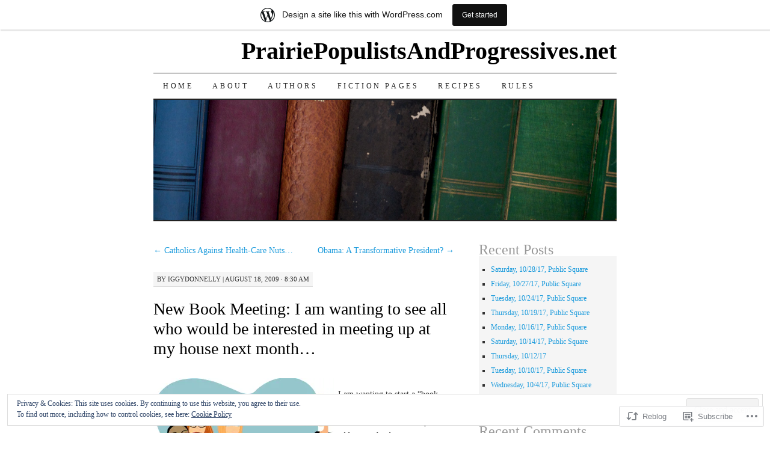

--- FILE ---
content_type: text/html; charset=UTF-8
request_url: https://iggydonnelly.wordpress.com/2009/08/18/new-book-meeting-i-am-wanting-to-see-all-who-would-be-interested-meet-up-at-my-house-next-month/
body_size: 30143
content:
<!DOCTYPE html>
<!--[if IE 7]>
<html id="ie7" lang="en">
<![endif]-->
<!--[if (gt IE 7) | (!IE)]><!-->
<html lang="en">
<!--<![endif]-->
<head>
<meta charset="UTF-8" />
<title>New Book Meeting:  I am wanting to see all who would be interested in meeting up at my house next month&#8230; | PrairiePopulistsAndProgressives.net</title>
<link rel="profile" href="http://gmpg.org/xfn/11" />
<link rel="pingback" href="https://iggydonnelly.wordpress.com/xmlrpc.php" />
<meta name='robots' content='max-image-preview:large' />
<link rel='dns-prefetch' href='//s0.wp.com' />
<link rel='dns-prefetch' href='//af.pubmine.com' />
<link rel="alternate" type="application/rss+xml" title="PrairiePopulistsAndProgressives.net &raquo; Feed" href="https://iggydonnelly.wordpress.com/feed/" />
<link rel="alternate" type="application/rss+xml" title="PrairiePopulistsAndProgressives.net &raquo; Comments Feed" href="https://iggydonnelly.wordpress.com/comments/feed/" />
<link rel="alternate" type="application/rss+xml" title="PrairiePopulistsAndProgressives.net &raquo; New Book Meeting:  I am wanting to see all who would be interested in meeting up at my house next&nbsp;month&#8230; Comments Feed" href="https://iggydonnelly.wordpress.com/2009/08/18/new-book-meeting-i-am-wanting-to-see-all-who-would-be-interested-meet-up-at-my-house-next-month/feed/" />
	<script type="text/javascript">
		/* <![CDATA[ */
		function addLoadEvent(func) {
			var oldonload = window.onload;
			if (typeof window.onload != 'function') {
				window.onload = func;
			} else {
				window.onload = function () {
					oldonload();
					func();
				}
			}
		}
		/* ]]> */
	</script>
	<link crossorigin='anonymous' rel='stylesheet' id='all-css-0-1' href='/_static/??-eJx9jNsKAjEMBX/IGhel4oP4Ld1tKN2mF5qU4t+7K6J4wcdJzgz0oqacBJNAbKpQcz4xdG8dCgO25ZuDR0Wmg2AsZAQZWK6E24l5A78DM0oxU3gwcEsQs220uBXXhlUls3zQvyL5gK/unb7mI2X3FKKpAcUnp0ZTYZm+X1b5Es/DUQ/6sDvp/XwDuKdkPw==&cssminify=yes' type='text/css' media='all' />
<style id='wp-emoji-styles-inline-css'>

	img.wp-smiley, img.emoji {
		display: inline !important;
		border: none !important;
		box-shadow: none !important;
		height: 1em !important;
		width: 1em !important;
		margin: 0 0.07em !important;
		vertical-align: -0.1em !important;
		background: none !important;
		padding: 0 !important;
	}
/*# sourceURL=wp-emoji-styles-inline-css */
</style>
<link crossorigin='anonymous' rel='stylesheet' id='all-css-2-1' href='/wp-content/plugins/gutenberg-core/v22.4.2/build/styles/block-library/style.min.css?m=1769608164i&cssminify=yes' type='text/css' media='all' />
<style id='wp-block-library-inline-css'>
.has-text-align-justify {
	text-align:justify;
}
.has-text-align-justify{text-align:justify;}

/*# sourceURL=wp-block-library-inline-css */
</style><style id='global-styles-inline-css'>
:root{--wp--preset--aspect-ratio--square: 1;--wp--preset--aspect-ratio--4-3: 4/3;--wp--preset--aspect-ratio--3-4: 3/4;--wp--preset--aspect-ratio--3-2: 3/2;--wp--preset--aspect-ratio--2-3: 2/3;--wp--preset--aspect-ratio--16-9: 16/9;--wp--preset--aspect-ratio--9-16: 9/16;--wp--preset--color--black: #000000;--wp--preset--color--cyan-bluish-gray: #abb8c3;--wp--preset--color--white: #ffffff;--wp--preset--color--pale-pink: #f78da7;--wp--preset--color--vivid-red: #cf2e2e;--wp--preset--color--luminous-vivid-orange: #ff6900;--wp--preset--color--luminous-vivid-amber: #fcb900;--wp--preset--color--light-green-cyan: #7bdcb5;--wp--preset--color--vivid-green-cyan: #00d084;--wp--preset--color--pale-cyan-blue: #8ed1fc;--wp--preset--color--vivid-cyan-blue: #0693e3;--wp--preset--color--vivid-purple: #9b51e0;--wp--preset--gradient--vivid-cyan-blue-to-vivid-purple: linear-gradient(135deg,rgb(6,147,227) 0%,rgb(155,81,224) 100%);--wp--preset--gradient--light-green-cyan-to-vivid-green-cyan: linear-gradient(135deg,rgb(122,220,180) 0%,rgb(0,208,130) 100%);--wp--preset--gradient--luminous-vivid-amber-to-luminous-vivid-orange: linear-gradient(135deg,rgb(252,185,0) 0%,rgb(255,105,0) 100%);--wp--preset--gradient--luminous-vivid-orange-to-vivid-red: linear-gradient(135deg,rgb(255,105,0) 0%,rgb(207,46,46) 100%);--wp--preset--gradient--very-light-gray-to-cyan-bluish-gray: linear-gradient(135deg,rgb(238,238,238) 0%,rgb(169,184,195) 100%);--wp--preset--gradient--cool-to-warm-spectrum: linear-gradient(135deg,rgb(74,234,220) 0%,rgb(151,120,209) 20%,rgb(207,42,186) 40%,rgb(238,44,130) 60%,rgb(251,105,98) 80%,rgb(254,248,76) 100%);--wp--preset--gradient--blush-light-purple: linear-gradient(135deg,rgb(255,206,236) 0%,rgb(152,150,240) 100%);--wp--preset--gradient--blush-bordeaux: linear-gradient(135deg,rgb(254,205,165) 0%,rgb(254,45,45) 50%,rgb(107,0,62) 100%);--wp--preset--gradient--luminous-dusk: linear-gradient(135deg,rgb(255,203,112) 0%,rgb(199,81,192) 50%,rgb(65,88,208) 100%);--wp--preset--gradient--pale-ocean: linear-gradient(135deg,rgb(255,245,203) 0%,rgb(182,227,212) 50%,rgb(51,167,181) 100%);--wp--preset--gradient--electric-grass: linear-gradient(135deg,rgb(202,248,128) 0%,rgb(113,206,126) 100%);--wp--preset--gradient--midnight: linear-gradient(135deg,rgb(2,3,129) 0%,rgb(40,116,252) 100%);--wp--preset--font-size--small: 13px;--wp--preset--font-size--medium: 20px;--wp--preset--font-size--large: 36px;--wp--preset--font-size--x-large: 42px;--wp--preset--font-family--albert-sans: 'Albert Sans', sans-serif;--wp--preset--font-family--alegreya: Alegreya, serif;--wp--preset--font-family--arvo: Arvo, serif;--wp--preset--font-family--bodoni-moda: 'Bodoni Moda', serif;--wp--preset--font-family--bricolage-grotesque: 'Bricolage Grotesque', sans-serif;--wp--preset--font-family--cabin: Cabin, sans-serif;--wp--preset--font-family--chivo: Chivo, sans-serif;--wp--preset--font-family--commissioner: Commissioner, sans-serif;--wp--preset--font-family--cormorant: Cormorant, serif;--wp--preset--font-family--courier-prime: 'Courier Prime', monospace;--wp--preset--font-family--crimson-pro: 'Crimson Pro', serif;--wp--preset--font-family--dm-mono: 'DM Mono', monospace;--wp--preset--font-family--dm-sans: 'DM Sans', sans-serif;--wp--preset--font-family--dm-serif-display: 'DM Serif Display', serif;--wp--preset--font-family--domine: Domine, serif;--wp--preset--font-family--eb-garamond: 'EB Garamond', serif;--wp--preset--font-family--epilogue: Epilogue, sans-serif;--wp--preset--font-family--fahkwang: Fahkwang, sans-serif;--wp--preset--font-family--figtree: Figtree, sans-serif;--wp--preset--font-family--fira-sans: 'Fira Sans', sans-serif;--wp--preset--font-family--fjalla-one: 'Fjalla One', sans-serif;--wp--preset--font-family--fraunces: Fraunces, serif;--wp--preset--font-family--gabarito: Gabarito, system-ui;--wp--preset--font-family--ibm-plex-mono: 'IBM Plex Mono', monospace;--wp--preset--font-family--ibm-plex-sans: 'IBM Plex Sans', sans-serif;--wp--preset--font-family--ibarra-real-nova: 'Ibarra Real Nova', serif;--wp--preset--font-family--instrument-serif: 'Instrument Serif', serif;--wp--preset--font-family--inter: Inter, sans-serif;--wp--preset--font-family--josefin-sans: 'Josefin Sans', sans-serif;--wp--preset--font-family--jost: Jost, sans-serif;--wp--preset--font-family--libre-baskerville: 'Libre Baskerville', serif;--wp--preset--font-family--libre-franklin: 'Libre Franklin', sans-serif;--wp--preset--font-family--literata: Literata, serif;--wp--preset--font-family--lora: Lora, serif;--wp--preset--font-family--merriweather: Merriweather, serif;--wp--preset--font-family--montserrat: Montserrat, sans-serif;--wp--preset--font-family--newsreader: Newsreader, serif;--wp--preset--font-family--noto-sans-mono: 'Noto Sans Mono', sans-serif;--wp--preset--font-family--nunito: Nunito, sans-serif;--wp--preset--font-family--open-sans: 'Open Sans', sans-serif;--wp--preset--font-family--overpass: Overpass, sans-serif;--wp--preset--font-family--pt-serif: 'PT Serif', serif;--wp--preset--font-family--petrona: Petrona, serif;--wp--preset--font-family--piazzolla: Piazzolla, serif;--wp--preset--font-family--playfair-display: 'Playfair Display', serif;--wp--preset--font-family--plus-jakarta-sans: 'Plus Jakarta Sans', sans-serif;--wp--preset--font-family--poppins: Poppins, sans-serif;--wp--preset--font-family--raleway: Raleway, sans-serif;--wp--preset--font-family--roboto: Roboto, sans-serif;--wp--preset--font-family--roboto-slab: 'Roboto Slab', serif;--wp--preset--font-family--rubik: Rubik, sans-serif;--wp--preset--font-family--rufina: Rufina, serif;--wp--preset--font-family--sora: Sora, sans-serif;--wp--preset--font-family--source-sans-3: 'Source Sans 3', sans-serif;--wp--preset--font-family--source-serif-4: 'Source Serif 4', serif;--wp--preset--font-family--space-mono: 'Space Mono', monospace;--wp--preset--font-family--syne: Syne, sans-serif;--wp--preset--font-family--texturina: Texturina, serif;--wp--preset--font-family--urbanist: Urbanist, sans-serif;--wp--preset--font-family--work-sans: 'Work Sans', sans-serif;--wp--preset--spacing--20: 0.44rem;--wp--preset--spacing--30: 0.67rem;--wp--preset--spacing--40: 1rem;--wp--preset--spacing--50: 1.5rem;--wp--preset--spacing--60: 2.25rem;--wp--preset--spacing--70: 3.38rem;--wp--preset--spacing--80: 5.06rem;--wp--preset--shadow--natural: 6px 6px 9px rgba(0, 0, 0, 0.2);--wp--preset--shadow--deep: 12px 12px 50px rgba(0, 0, 0, 0.4);--wp--preset--shadow--sharp: 6px 6px 0px rgba(0, 0, 0, 0.2);--wp--preset--shadow--outlined: 6px 6px 0px -3px rgb(255, 255, 255), 6px 6px rgb(0, 0, 0);--wp--preset--shadow--crisp: 6px 6px 0px rgb(0, 0, 0);}:where(body) { margin: 0; }:where(.is-layout-flex){gap: 0.5em;}:where(.is-layout-grid){gap: 0.5em;}body .is-layout-flex{display: flex;}.is-layout-flex{flex-wrap: wrap;align-items: center;}.is-layout-flex > :is(*, div){margin: 0;}body .is-layout-grid{display: grid;}.is-layout-grid > :is(*, div){margin: 0;}body{padding-top: 0px;padding-right: 0px;padding-bottom: 0px;padding-left: 0px;}:root :where(.wp-element-button, .wp-block-button__link){background-color: #32373c;border-width: 0;color: #fff;font-family: inherit;font-size: inherit;font-style: inherit;font-weight: inherit;letter-spacing: inherit;line-height: inherit;padding-top: calc(0.667em + 2px);padding-right: calc(1.333em + 2px);padding-bottom: calc(0.667em + 2px);padding-left: calc(1.333em + 2px);text-decoration: none;text-transform: inherit;}.has-black-color{color: var(--wp--preset--color--black) !important;}.has-cyan-bluish-gray-color{color: var(--wp--preset--color--cyan-bluish-gray) !important;}.has-white-color{color: var(--wp--preset--color--white) !important;}.has-pale-pink-color{color: var(--wp--preset--color--pale-pink) !important;}.has-vivid-red-color{color: var(--wp--preset--color--vivid-red) !important;}.has-luminous-vivid-orange-color{color: var(--wp--preset--color--luminous-vivid-orange) !important;}.has-luminous-vivid-amber-color{color: var(--wp--preset--color--luminous-vivid-amber) !important;}.has-light-green-cyan-color{color: var(--wp--preset--color--light-green-cyan) !important;}.has-vivid-green-cyan-color{color: var(--wp--preset--color--vivid-green-cyan) !important;}.has-pale-cyan-blue-color{color: var(--wp--preset--color--pale-cyan-blue) !important;}.has-vivid-cyan-blue-color{color: var(--wp--preset--color--vivid-cyan-blue) !important;}.has-vivid-purple-color{color: var(--wp--preset--color--vivid-purple) !important;}.has-black-background-color{background-color: var(--wp--preset--color--black) !important;}.has-cyan-bluish-gray-background-color{background-color: var(--wp--preset--color--cyan-bluish-gray) !important;}.has-white-background-color{background-color: var(--wp--preset--color--white) !important;}.has-pale-pink-background-color{background-color: var(--wp--preset--color--pale-pink) !important;}.has-vivid-red-background-color{background-color: var(--wp--preset--color--vivid-red) !important;}.has-luminous-vivid-orange-background-color{background-color: var(--wp--preset--color--luminous-vivid-orange) !important;}.has-luminous-vivid-amber-background-color{background-color: var(--wp--preset--color--luminous-vivid-amber) !important;}.has-light-green-cyan-background-color{background-color: var(--wp--preset--color--light-green-cyan) !important;}.has-vivid-green-cyan-background-color{background-color: var(--wp--preset--color--vivid-green-cyan) !important;}.has-pale-cyan-blue-background-color{background-color: var(--wp--preset--color--pale-cyan-blue) !important;}.has-vivid-cyan-blue-background-color{background-color: var(--wp--preset--color--vivid-cyan-blue) !important;}.has-vivid-purple-background-color{background-color: var(--wp--preset--color--vivid-purple) !important;}.has-black-border-color{border-color: var(--wp--preset--color--black) !important;}.has-cyan-bluish-gray-border-color{border-color: var(--wp--preset--color--cyan-bluish-gray) !important;}.has-white-border-color{border-color: var(--wp--preset--color--white) !important;}.has-pale-pink-border-color{border-color: var(--wp--preset--color--pale-pink) !important;}.has-vivid-red-border-color{border-color: var(--wp--preset--color--vivid-red) !important;}.has-luminous-vivid-orange-border-color{border-color: var(--wp--preset--color--luminous-vivid-orange) !important;}.has-luminous-vivid-amber-border-color{border-color: var(--wp--preset--color--luminous-vivid-amber) !important;}.has-light-green-cyan-border-color{border-color: var(--wp--preset--color--light-green-cyan) !important;}.has-vivid-green-cyan-border-color{border-color: var(--wp--preset--color--vivid-green-cyan) !important;}.has-pale-cyan-blue-border-color{border-color: var(--wp--preset--color--pale-cyan-blue) !important;}.has-vivid-cyan-blue-border-color{border-color: var(--wp--preset--color--vivid-cyan-blue) !important;}.has-vivid-purple-border-color{border-color: var(--wp--preset--color--vivid-purple) !important;}.has-vivid-cyan-blue-to-vivid-purple-gradient-background{background: var(--wp--preset--gradient--vivid-cyan-blue-to-vivid-purple) !important;}.has-light-green-cyan-to-vivid-green-cyan-gradient-background{background: var(--wp--preset--gradient--light-green-cyan-to-vivid-green-cyan) !important;}.has-luminous-vivid-amber-to-luminous-vivid-orange-gradient-background{background: var(--wp--preset--gradient--luminous-vivid-amber-to-luminous-vivid-orange) !important;}.has-luminous-vivid-orange-to-vivid-red-gradient-background{background: var(--wp--preset--gradient--luminous-vivid-orange-to-vivid-red) !important;}.has-very-light-gray-to-cyan-bluish-gray-gradient-background{background: var(--wp--preset--gradient--very-light-gray-to-cyan-bluish-gray) !important;}.has-cool-to-warm-spectrum-gradient-background{background: var(--wp--preset--gradient--cool-to-warm-spectrum) !important;}.has-blush-light-purple-gradient-background{background: var(--wp--preset--gradient--blush-light-purple) !important;}.has-blush-bordeaux-gradient-background{background: var(--wp--preset--gradient--blush-bordeaux) !important;}.has-luminous-dusk-gradient-background{background: var(--wp--preset--gradient--luminous-dusk) !important;}.has-pale-ocean-gradient-background{background: var(--wp--preset--gradient--pale-ocean) !important;}.has-electric-grass-gradient-background{background: var(--wp--preset--gradient--electric-grass) !important;}.has-midnight-gradient-background{background: var(--wp--preset--gradient--midnight) !important;}.has-small-font-size{font-size: var(--wp--preset--font-size--small) !important;}.has-medium-font-size{font-size: var(--wp--preset--font-size--medium) !important;}.has-large-font-size{font-size: var(--wp--preset--font-size--large) !important;}.has-x-large-font-size{font-size: var(--wp--preset--font-size--x-large) !important;}.has-albert-sans-font-family{font-family: var(--wp--preset--font-family--albert-sans) !important;}.has-alegreya-font-family{font-family: var(--wp--preset--font-family--alegreya) !important;}.has-arvo-font-family{font-family: var(--wp--preset--font-family--arvo) !important;}.has-bodoni-moda-font-family{font-family: var(--wp--preset--font-family--bodoni-moda) !important;}.has-bricolage-grotesque-font-family{font-family: var(--wp--preset--font-family--bricolage-grotesque) !important;}.has-cabin-font-family{font-family: var(--wp--preset--font-family--cabin) !important;}.has-chivo-font-family{font-family: var(--wp--preset--font-family--chivo) !important;}.has-commissioner-font-family{font-family: var(--wp--preset--font-family--commissioner) !important;}.has-cormorant-font-family{font-family: var(--wp--preset--font-family--cormorant) !important;}.has-courier-prime-font-family{font-family: var(--wp--preset--font-family--courier-prime) !important;}.has-crimson-pro-font-family{font-family: var(--wp--preset--font-family--crimson-pro) !important;}.has-dm-mono-font-family{font-family: var(--wp--preset--font-family--dm-mono) !important;}.has-dm-sans-font-family{font-family: var(--wp--preset--font-family--dm-sans) !important;}.has-dm-serif-display-font-family{font-family: var(--wp--preset--font-family--dm-serif-display) !important;}.has-domine-font-family{font-family: var(--wp--preset--font-family--domine) !important;}.has-eb-garamond-font-family{font-family: var(--wp--preset--font-family--eb-garamond) !important;}.has-epilogue-font-family{font-family: var(--wp--preset--font-family--epilogue) !important;}.has-fahkwang-font-family{font-family: var(--wp--preset--font-family--fahkwang) !important;}.has-figtree-font-family{font-family: var(--wp--preset--font-family--figtree) !important;}.has-fira-sans-font-family{font-family: var(--wp--preset--font-family--fira-sans) !important;}.has-fjalla-one-font-family{font-family: var(--wp--preset--font-family--fjalla-one) !important;}.has-fraunces-font-family{font-family: var(--wp--preset--font-family--fraunces) !important;}.has-gabarito-font-family{font-family: var(--wp--preset--font-family--gabarito) !important;}.has-ibm-plex-mono-font-family{font-family: var(--wp--preset--font-family--ibm-plex-mono) !important;}.has-ibm-plex-sans-font-family{font-family: var(--wp--preset--font-family--ibm-plex-sans) !important;}.has-ibarra-real-nova-font-family{font-family: var(--wp--preset--font-family--ibarra-real-nova) !important;}.has-instrument-serif-font-family{font-family: var(--wp--preset--font-family--instrument-serif) !important;}.has-inter-font-family{font-family: var(--wp--preset--font-family--inter) !important;}.has-josefin-sans-font-family{font-family: var(--wp--preset--font-family--josefin-sans) !important;}.has-jost-font-family{font-family: var(--wp--preset--font-family--jost) !important;}.has-libre-baskerville-font-family{font-family: var(--wp--preset--font-family--libre-baskerville) !important;}.has-libre-franklin-font-family{font-family: var(--wp--preset--font-family--libre-franklin) !important;}.has-literata-font-family{font-family: var(--wp--preset--font-family--literata) !important;}.has-lora-font-family{font-family: var(--wp--preset--font-family--lora) !important;}.has-merriweather-font-family{font-family: var(--wp--preset--font-family--merriweather) !important;}.has-montserrat-font-family{font-family: var(--wp--preset--font-family--montserrat) !important;}.has-newsreader-font-family{font-family: var(--wp--preset--font-family--newsreader) !important;}.has-noto-sans-mono-font-family{font-family: var(--wp--preset--font-family--noto-sans-mono) !important;}.has-nunito-font-family{font-family: var(--wp--preset--font-family--nunito) !important;}.has-open-sans-font-family{font-family: var(--wp--preset--font-family--open-sans) !important;}.has-overpass-font-family{font-family: var(--wp--preset--font-family--overpass) !important;}.has-pt-serif-font-family{font-family: var(--wp--preset--font-family--pt-serif) !important;}.has-petrona-font-family{font-family: var(--wp--preset--font-family--petrona) !important;}.has-piazzolla-font-family{font-family: var(--wp--preset--font-family--piazzolla) !important;}.has-playfair-display-font-family{font-family: var(--wp--preset--font-family--playfair-display) !important;}.has-plus-jakarta-sans-font-family{font-family: var(--wp--preset--font-family--plus-jakarta-sans) !important;}.has-poppins-font-family{font-family: var(--wp--preset--font-family--poppins) !important;}.has-raleway-font-family{font-family: var(--wp--preset--font-family--raleway) !important;}.has-roboto-font-family{font-family: var(--wp--preset--font-family--roboto) !important;}.has-roboto-slab-font-family{font-family: var(--wp--preset--font-family--roboto-slab) !important;}.has-rubik-font-family{font-family: var(--wp--preset--font-family--rubik) !important;}.has-rufina-font-family{font-family: var(--wp--preset--font-family--rufina) !important;}.has-sora-font-family{font-family: var(--wp--preset--font-family--sora) !important;}.has-source-sans-3-font-family{font-family: var(--wp--preset--font-family--source-sans-3) !important;}.has-source-serif-4-font-family{font-family: var(--wp--preset--font-family--source-serif-4) !important;}.has-space-mono-font-family{font-family: var(--wp--preset--font-family--space-mono) !important;}.has-syne-font-family{font-family: var(--wp--preset--font-family--syne) !important;}.has-texturina-font-family{font-family: var(--wp--preset--font-family--texturina) !important;}.has-urbanist-font-family{font-family: var(--wp--preset--font-family--urbanist) !important;}.has-work-sans-font-family{font-family: var(--wp--preset--font-family--work-sans) !important;}
/*# sourceURL=global-styles-inline-css */
</style>

<style id='classic-theme-styles-inline-css'>
.wp-block-button__link{background-color:#32373c;border-radius:9999px;box-shadow:none;color:#fff;font-size:1.125em;padding:calc(.667em + 2px) calc(1.333em + 2px);text-decoration:none}.wp-block-file__button{background:#32373c;color:#fff}.wp-block-accordion-heading{margin:0}.wp-block-accordion-heading__toggle{background-color:inherit!important;color:inherit!important}.wp-block-accordion-heading__toggle:not(:focus-visible){outline:none}.wp-block-accordion-heading__toggle:focus,.wp-block-accordion-heading__toggle:hover{background-color:inherit!important;border:none;box-shadow:none;color:inherit;padding:var(--wp--preset--spacing--20,1em) 0;text-decoration:none}.wp-block-accordion-heading__toggle:focus-visible{outline:auto;outline-offset:0}
/*# sourceURL=/wp-content/plugins/gutenberg-core/v22.4.2/build/styles/block-library/classic.min.css */
</style>
<link crossorigin='anonymous' rel='stylesheet' id='all-css-4-1' href='/_static/??-eJx9jdsKAjEMRH/IGJYVLw/it7Q11krahqZl8e+N+KIovoSZ4RyCi0CopVPpmAcIj5iKYqiNbM/iOhqR6ZwcMWXD1kF1hb+1RcwB76WRKtjNaWToVxP1y3vNKMOjJA6tLqj9zvTvQSPPNVqMaNRb/SdFqsA1uJ5q+ShwYZfaUz3l47TbTNvDPM/72wM3H2eN&cssminify=yes' type='text/css' media='all' />
<style id='jetpack-global-styles-frontend-style-inline-css'>
:root { --font-headings: unset; --font-base: unset; --font-headings-default: -apple-system,BlinkMacSystemFont,"Segoe UI",Roboto,Oxygen-Sans,Ubuntu,Cantarell,"Helvetica Neue",sans-serif; --font-base-default: -apple-system,BlinkMacSystemFont,"Segoe UI",Roboto,Oxygen-Sans,Ubuntu,Cantarell,"Helvetica Neue",sans-serif;}
/*# sourceURL=jetpack-global-styles-frontend-style-inline-css */
</style>
<link crossorigin='anonymous' rel='stylesheet' id='all-css-6-1' href='/_static/??-eJyNjcsKAjEMRX/IGtQZBxfip0hMS9sxTYppGfx7H7gRN+7ugcs5sFRHKi1Ig9Jd5R6zGMyhVaTrh8G6QFHfORhYwlvw6P39PbPENZmt4G/ROQuBKWVkxxrVvuBH1lIoz2waILJekF+HUzlupnG3nQ77YZwfuRJIaQ==&cssminify=yes' type='text/css' media='all' />
<script type="text/javascript" id="jetpack_related-posts-js-extra">
/* <![CDATA[ */
var related_posts_js_options = {"post_heading":"h4"};
//# sourceURL=jetpack_related-posts-js-extra
/* ]]> */
</script>
<script type="text/javascript" id="wpcom-actionbar-placeholder-js-extra">
/* <![CDATA[ */
var actionbardata = {"siteID":"6907022","postID":"4675","siteURL":"https://iggydonnelly.wordpress.com","xhrURL":"https://iggydonnelly.wordpress.com/wp-admin/admin-ajax.php","nonce":"25beab2906","isLoggedIn":"","statusMessage":"","subsEmailDefault":"instantly","proxyScriptUrl":"https://s0.wp.com/wp-content/js/wpcom-proxy-request.js?m=1513050504i&amp;ver=20211021","shortlink":"https://wp.me/psYPA-1dp","i18n":{"followedText":"New posts from this site will now appear in your \u003Ca href=\"https://wordpress.com/reader\"\u003EReader\u003C/a\u003E","foldBar":"Collapse this bar","unfoldBar":"Expand this bar","shortLinkCopied":"Shortlink copied to clipboard."}};
//# sourceURL=wpcom-actionbar-placeholder-js-extra
/* ]]> */
</script>
<script type="text/javascript" id="jetpack-mu-wpcom-settings-js-before">
/* <![CDATA[ */
var JETPACK_MU_WPCOM_SETTINGS = {"assetsUrl":"https://s0.wp.com/wp-content/mu-plugins/jetpack-mu-wpcom-plugin/sun/jetpack_vendor/automattic/jetpack-mu-wpcom/src/build/"};
//# sourceURL=jetpack-mu-wpcom-settings-js-before
/* ]]> */
</script>
<script crossorigin='anonymous' type='text/javascript'  src='/_static/??-eJxdjd0KAiEQhV+o2clg2b2JHiVcFdF0HBxt6+3bhYjq6vBx/nBlMIWao4a5A6fuAwlG11ib25tROuE1kMGlh2SxuqSbs8BFmvzSkAMNUQ74tRu3TGrAtTye/96Siv+8rqVabQVM0iJO9qLJjPfTLkCFwFuu28Qln9U0jkelpnmOL35BR9g='></script>
<script type="text/javascript" id="rlt-proxy-js-after">
/* <![CDATA[ */
	rltInitialize( {"token":null,"iframeOrigins":["https:\/\/widgets.wp.com"]} );
//# sourceURL=rlt-proxy-js-after
/* ]]> */
</script>
<link rel="EditURI" type="application/rsd+xml" title="RSD" href="https://iggydonnelly.wordpress.com/xmlrpc.php?rsd" />
<meta name="generator" content="WordPress.com" />
<link rel="canonical" href="https://iggydonnelly.wordpress.com/2009/08/18/new-book-meeting-i-am-wanting-to-see-all-who-would-be-interested-meet-up-at-my-house-next-month/" />
<link rel='shortlink' href='https://wp.me/psYPA-1dp' />
<link rel="alternate" type="application/json+oembed" href="https://public-api.wordpress.com/oembed/?format=json&amp;url=https%3A%2F%2Figgydonnelly.wordpress.com%2F2009%2F08%2F18%2Fnew-book-meeting-i-am-wanting-to-see-all-who-would-be-interested-meet-up-at-my-house-next-month%2F&amp;for=wpcom-auto-discovery" /><link rel="alternate" type="application/xml+oembed" href="https://public-api.wordpress.com/oembed/?format=xml&amp;url=https%3A%2F%2Figgydonnelly.wordpress.com%2F2009%2F08%2F18%2Fnew-book-meeting-i-am-wanting-to-see-all-who-would-be-interested-meet-up-at-my-house-next-month%2F&amp;for=wpcom-auto-discovery" />
<!-- Jetpack Open Graph Tags -->
<meta property="og:type" content="article" />
<meta property="og:title" content="New Book Meeting:  I am wanting to see all who would be interested in meeting up at my house next month&#8230;" />
<meta property="og:url" content="https://iggydonnelly.wordpress.com/2009/08/18/new-book-meeting-i-am-wanting-to-see-all-who-would-be-interested-meet-up-at-my-house-next-month/" />
<meta property="og:description" content="I am wanting to start a &#8220;book club&#8221; that has no particular theme.  I will send out my street address as that becomes necessary.  I and the members need a couple of weeks to read the boo…" />
<meta property="article:published_time" content="2009-08-18T13:30:41+00:00" />
<meta property="article:modified_time" content="2009-08-18T04:32:15+00:00" />
<meta property="og:site_name" content="PrairiePopulistsAndProgressives.net" />
<meta property="og:image" content="https://iggydonnelly.wordpress.com/files/2009/08/bookclub1.jpg" />
<meta property="og:image:secure_url" content="https://i0.wp.com/iggydonnelly.wordpress.com/files/2009/08/bookclub1.jpg" />
<meta property="og:image:width" content="300" />
<meta property="og:image:height" content="255" />
<meta property="og:image:alt" content="bookclub[1]" />
<meta property="og:locale" content="en_US" />
<meta property="fb:app_id" content="249643311490" />
<meta property="article:publisher" content="https://www.facebook.com/WordPresscom" />
<meta name="twitter:text:title" content="New Book Meeting:  I am wanting to see all who would be interested in meeting up at my house next&nbsp;month&#8230;" />
<meta name="twitter:image" content="https://iggydonnelly.wordpress.com/files/2009/08/bookclub1.jpg?w=640" />
<meta name="twitter:image:alt" content="bookclub[1]" />
<meta name="twitter:card" content="summary_large_image" />

<!-- End Jetpack Open Graph Tags -->
<link rel="shortcut icon" type="image/x-icon" href="https://secure.gravatar.com/blavatar/55b9ac73106beb28fe2ba3aacbdc9437d28adfa68e949abf18c8f5fa837b6c98?s=32" sizes="16x16" />
<link rel="icon" type="image/x-icon" href="https://secure.gravatar.com/blavatar/55b9ac73106beb28fe2ba3aacbdc9437d28adfa68e949abf18c8f5fa837b6c98?s=32" sizes="16x16" />
<link rel="apple-touch-icon" href="https://secure.gravatar.com/blavatar/55b9ac73106beb28fe2ba3aacbdc9437d28adfa68e949abf18c8f5fa837b6c98?s=114" />
<link rel='openid.server' href='https://iggydonnelly.wordpress.com/?openidserver=1' />
<link rel='openid.delegate' href='https://iggydonnelly.wordpress.com/' />
<link rel="search" type="application/opensearchdescription+xml" href="https://iggydonnelly.wordpress.com/osd.xml" title="PrairiePopulistsAndProgressives.net" />
<link rel="search" type="application/opensearchdescription+xml" href="https://s1.wp.com/opensearch.xml" title="WordPress.com" />
<style type="text/css">.recentcomments a{display:inline !important;padding:0 !important;margin:0 !important;}</style>		<style type="text/css">
			.recentcomments a {
				display: inline !important;
				padding: 0 !important;
				margin: 0 !important;
			}

			table.recentcommentsavatartop img.avatar, table.recentcommentsavatarend img.avatar {
				border: 0px;
				margin: 0;
			}

			table.recentcommentsavatartop a, table.recentcommentsavatarend a {
				border: 0px !important;
				background-color: transparent !important;
			}

			td.recentcommentsavatarend, td.recentcommentsavatartop {
				padding: 0px 0px 1px 0px;
				margin: 0px;
			}

			td.recentcommentstextend {
				border: none !important;
				padding: 0px 0px 2px 10px;
			}

			.rtl td.recentcommentstextend {
				padding: 0px 10px 2px 0px;
			}

			td.recentcommentstexttop {
				border: none;
				padding: 0px 0px 0px 10px;
			}

			.rtl td.recentcommentstexttop {
				padding: 0px 10px 0px 0px;
			}
		</style>
		<meta name="description" content="I am wanting to start a &quot;book club&quot; that has no particular theme.  I will send out my street address as that becomes necessary.  I and the members need a couple of weeks to read the book(s).  The theme can be anything of interest to the group members. Send out an email to get things&hellip;" />
<script type="text/javascript">
/* <![CDATA[ */
var wa_client = {}; wa_client.cmd = []; wa_client.config = { 'blog_id': 6907022, 'blog_language': 'en', 'is_wordads': false, 'hosting_type': 0, 'afp_account_id': null, 'afp_host_id': 5038568878849053, 'theme': 'pub/pilcrow', '_': { 'title': 'Advertisement', 'privacy_settings': 'Privacy Settings' }, 'formats': [ 'inline', 'belowpost', 'bottom_sticky', 'sidebar_sticky_right', 'sidebar', 'gutenberg_rectangle', 'gutenberg_leaderboard', 'gutenberg_mobile_leaderboard', 'gutenberg_skyscraper' ] };
/* ]]> */
</script>
		<script type="text/javascript">

			window.doNotSellCallback = function() {

				var linkElements = [
					'a[href="https://wordpress.com/?ref=footer_blog"]',
					'a[href="https://wordpress.com/?ref=footer_website"]',
					'a[href="https://wordpress.com/?ref=vertical_footer"]',
					'a[href^="https://wordpress.com/?ref=footer_segment_"]',
				].join(',');

				var dnsLink = document.createElement( 'a' );
				dnsLink.href = 'https://wordpress.com/advertising-program-optout/';
				dnsLink.classList.add( 'do-not-sell-link' );
				dnsLink.rel = 'nofollow';
				dnsLink.style.marginLeft = '0.5em';
				dnsLink.textContent = 'Do Not Sell or Share My Personal Information';

				var creditLinks = document.querySelectorAll( linkElements );

				if ( 0 === creditLinks.length ) {
					return false;
				}

				Array.prototype.forEach.call( creditLinks, function( el ) {
					el.insertAdjacentElement( 'afterend', dnsLink );
				});

				return true;
			};

		</script>
		<script type="text/javascript">
	window.google_analytics_uacct = "UA-52447-2";
</script>

<script type="text/javascript">
	var _gaq = _gaq || [];
	_gaq.push(['_setAccount', 'UA-52447-2']);
	_gaq.push(['_gat._anonymizeIp']);
	_gaq.push(['_setDomainName', 'wordpress.com']);
	_gaq.push(['_initData']);
	_gaq.push(['_trackPageview']);

	(function() {
		var ga = document.createElement('script'); ga.type = 'text/javascript'; ga.async = true;
		ga.src = ('https:' == document.location.protocol ? 'https://ssl' : 'http://www') + '.google-analytics.com/ga.js';
		(document.getElementsByTagName('head')[0] || document.getElementsByTagName('body')[0]).appendChild(ga);
	})();
</script>
<link crossorigin='anonymous' rel='stylesheet' id='all-css-0-3' href='/_static/??-eJyVjssKwkAMRX/INowP1IX4KdKmg6SdScJkQn+/FR/gTpfncjhcmLVB4Rq5QvZGk9+JDcZYtcPpxWDOcCNG6JPgZGAzaSwtmm3g50CWwVM0wK6IW0wf5z382XseckrDir1hIa0kq/tFbSZ+hK/5Eo6H3fkU9mE7Lr2lXSA=&cssminify=yes' type='text/css' media='all' />
</head>

<body class="wp-singular post-template-default single single-post postid-4675 single-format-standard wp-theme-pubpilcrow customizer-styles-applied two-column content-sidebar color-light jetpack-reblog-enabled has-marketing-bar has-marketing-bar-theme-pilcrow">
<div id="container" class="hfeed">
	<div id="page" class="blog">
		<div id="header">
						<div id="site-title">
				<span>
					<a href="https://iggydonnelly.wordpress.com/" title="PrairiePopulistsAndProgressives.net" rel="home">PrairiePopulistsAndProgressives.net</a>
				</span>
			</div>

			<div id="nav" role="navigation">
			  				<div class="skip-link screen-reader-text"><a href="#content" title="Skip to content">Skip to content</a></div>
								<div class="menu"><ul>
<li ><a href="https://iggydonnelly.wordpress.com/">Home</a></li><li class="page_item page-item-2"><a href="https://iggydonnelly.wordpress.com/about/">About</a></li>
<li class="page_item page-item-555"><a href="https://iggydonnelly.wordpress.com/about-our-authors/">Authors</a></li>
<li class="page_item page-item-2407"><a href="https://iggydonnelly.wordpress.com/fiction-pages-fiction-subpage-requests/">Fiction Pages</a></li>
<li class="page_item page-item-2023"><a href="https://iggydonnelly.wordpress.com/recipes-please-add-them-here/">Recipes</a></li>
<li class="page_item page-item-136"><a href="https://iggydonnelly.wordpress.com/rules/">Rules</a></li>
</ul></div>
			</div><!-- #nav -->

			<div id="pic">
				<a href="https://iggydonnelly.wordpress.com/" rel="home">
										<img src="https://s0.wp.com/wp-content/themes/pub/pilcrow/images/headers/books.jpg?m=1391151917i" width="770" height="200" alt="" />
								</a>
			</div><!-- #pic -->
		</div><!-- #header -->

		<div id="content-box">

<div id="content-container">
	<div id="content" role="main">

	
<div id="nav-above" class="navigation">
	<div class="nav-previous"><a href="https://iggydonnelly.wordpress.com/2009/08/18/catholics-against-health-care-nuts/" rel="prev"><span class="meta-nav">&larr;</span> Catholics Against Health-Care&nbsp;Nuts&#8230;</a></div>
	<div class="nav-next"><a href="https://iggydonnelly.wordpress.com/2009/08/18/obama-a-transformative-president/" rel="next">Obama:  A Transformative&nbsp;President? <span class="meta-nav">&rarr;</span></a></div>
</div><!-- #nav-above -->

<div id="post-4675" class="post-4675 post type-post status-publish format-standard hentry category-book-reviews category-lyrics category-psychology-ramblings category-religion category-republicans category-science-without-political-control tag-our-book-club">
	<div class="entry-meta">

		<span class="by-author"><span class="sep">by</span> <span class="author vcard"><a class="url fn n" href="https://iggydonnelly.wordpress.com/author/iggydonnelly/" title="View all posts by iggydonnelly" rel="author">iggydonnelly</a></span> | </span>August 18, 2009 &middot; 8:30 am	</div><!-- .entry-meta -->

	<h1 class="entry-title"><a href="https://iggydonnelly.wordpress.com/2009/08/18/new-book-meeting-i-am-wanting-to-see-all-who-would-be-interested-meet-up-at-my-house-next-month/" rel="bookmark">New Book Meeting:  I am wanting to see all who would be interested in meeting up at my house next&nbsp;month&#8230;</a></h1>
	<div class="entry entry-content">
		<p><img data-attachment-id="4676" data-permalink="https://iggydonnelly.wordpress.com/2009/08/18/new-book-meeting-i-am-wanting-to-see-all-who-would-be-interested-meet-up-at-my-house-next-month/bookclub1/" data-orig-file="https://iggydonnelly.wordpress.com/wp-content/uploads/2009/08/bookclub1.jpg" data-orig-size="2500,2133" data-comments-opened="1" data-image-meta="{&quot;aperture&quot;:&quot;0&quot;,&quot;credit&quot;:&quot;&quot;,&quot;camera&quot;:&quot;&quot;,&quot;caption&quot;:&quot;&quot;,&quot;created_timestamp&quot;:&quot;0&quot;,&quot;copyright&quot;:&quot;&quot;,&quot;focal_length&quot;:&quot;0&quot;,&quot;iso&quot;:&quot;0&quot;,&quot;shutter_speed&quot;:&quot;0&quot;,&quot;title&quot;:&quot;&quot;}" data-image-title="bookclub[1]" data-image-description="" data-image-caption="" data-medium-file="https://iggydonnelly.wordpress.com/wp-content/uploads/2009/08/bookclub1.jpg?w=300" data-large-file="https://iggydonnelly.wordpress.com/wp-content/uploads/2009/08/bookclub1.jpg?w=500" class="alignleft size-medium wp-image-4676" title="bookclub[1]" src="https://iggydonnelly.wordpress.com/wp-content/uploads/2009/08/bookclub1.jpg?w=300&#038;h=255" alt="bookclub[1]" width="300" height="255" srcset="https://iggydonnelly.wordpress.com/wp-content/uploads/2009/08/bookclub1.jpg?w=300 300w, https://iggydonnelly.wordpress.com/wp-content/uploads/2009/08/bookclub1.jpg?w=600 600w, https://iggydonnelly.wordpress.com/wp-content/uploads/2009/08/bookclub1.jpg?w=150 150w" sizes="(max-width: 300px) 100vw, 300px" /></p>
<p>I am wanting to start a &#8220;book club&#8221; that has no particular theme.  I will send out my street address as that becomes necessary.  I and the members need a couple of weeks to read the book(s).  The theme can be anything of interest to the group members. Send out an email to get things started.  Lend some ideas as to what would work for you&#8230;</p>
<p>Thanks for all you do&#8230;  Steven</p>
<div id="atatags-370373-697d3dc665260">
		<script type="text/javascript">
			__ATA = window.__ATA || {};
			__ATA.cmd = window.__ATA.cmd || [];
			__ATA.cmd.push(function() {
				__ATA.initVideoSlot('atatags-370373-697d3dc665260', {
					sectionId: '370373',
					format: 'inread'
				});
			});
		</script>
	</div><span id="wordads-inline-marker" style="display: none;"></span><div id="jp-post-flair" class="sharedaddy sd-like-enabled sd-sharing-enabled"><div class="sharedaddy sd-sharing-enabled"><div class="robots-nocontent sd-block sd-social sd-social-icon-text sd-sharing"><h3 class="sd-title">Share this:</h3><div class="sd-content"><ul><li class="share-facebook"><a rel="nofollow noopener noreferrer"
				data-shared="sharing-facebook-4675"
				class="share-facebook sd-button share-icon"
				href="https://iggydonnelly.wordpress.com/2009/08/18/new-book-meeting-i-am-wanting-to-see-all-who-would-be-interested-meet-up-at-my-house-next-month/?share=facebook"
				target="_blank"
				aria-labelledby="sharing-facebook-4675"
				>
				<span id="sharing-facebook-4675" hidden>Share on Facebook (Opens in new window)</span>
				<span>Facebook</span>
			</a></li><li class="share-x"><a rel="nofollow noopener noreferrer"
				data-shared="sharing-x-4675"
				class="share-x sd-button share-icon"
				href="https://iggydonnelly.wordpress.com/2009/08/18/new-book-meeting-i-am-wanting-to-see-all-who-would-be-interested-meet-up-at-my-house-next-month/?share=x"
				target="_blank"
				aria-labelledby="sharing-x-4675"
				>
				<span id="sharing-x-4675" hidden>Share on X (Opens in new window)</span>
				<span>X</span>
			</a></li><li class="share-end"></li></ul></div></div></div><div class='sharedaddy sd-block sd-like jetpack-likes-widget-wrapper jetpack-likes-widget-unloaded' id='like-post-wrapper-6907022-4675-697d3dc666c4b' data-src='//widgets.wp.com/likes/index.html?ver=20260130#blog_id=6907022&amp;post_id=4675&amp;origin=iggydonnelly.wordpress.com&amp;obj_id=6907022-4675-697d3dc666c4b' data-name='like-post-frame-6907022-4675-697d3dc666c4b' data-title='Like or Reblog'><div class='likes-widget-placeholder post-likes-widget-placeholder' style='height: 55px;'><span class='button'><span>Like</span></span> <span class='loading'>Loading...</span></div><span class='sd-text-color'></span><a class='sd-link-color'></a></div>
<div id='jp-relatedposts' class='jp-relatedposts' >
	<h3 class="jp-relatedposts-headline"><em>Related</em></h3>
</div></div>	</div><!-- .entry-content -->

	<div class="entry-links">
		<p class="comment-number"><a href="https://iggydonnelly.wordpress.com/2009/08/18/new-book-meeting-i-am-wanting-to-see-all-who-would-be-interested-meet-up-at-my-house-next-month/#comments">9 Comments</a></p>

					<p class="entry-categories tagged">Filed under <a href="https://iggydonnelly.wordpress.com/category/book-reviews/" rel="category tag">Book Reviews</a>, <a href="https://iggydonnelly.wordpress.com/category/lyrics/" rel="category tag">Lyrics</a>, <a href="https://iggydonnelly.wordpress.com/category/psychology-ramblings/" rel="category tag">Psychology Ramblings...</a>, <a href="https://iggydonnelly.wordpress.com/category/religion/" rel="category tag">Religion</a>, <a href="https://iggydonnelly.wordpress.com/category/republicans/" rel="category tag">Republicans</a>, <a href="https://iggydonnelly.wordpress.com/category/science-without-political-control/" rel="category tag">Science without political control</a></p>
			<p class="entry-tags tagged">Tagged as <a href="https://iggydonnelly.wordpress.com/tag/our-book-club/" rel="tag">Our book club</a><br /></p>
			</div><!-- .entry-links -->

</div><!-- #post-## -->

<div id="nav-below" class="navigation">
	<div class="nav-previous"><a href="https://iggydonnelly.wordpress.com/2009/08/18/catholics-against-health-care-nuts/" rel="prev"><span class="meta-nav">&larr;</span> Catholics Against Health-Care&nbsp;Nuts&#8230;</a></div>
	<div class="nav-next"><a href="https://iggydonnelly.wordpress.com/2009/08/18/obama-a-transformative-president/" rel="next">Obama:  A Transformative&nbsp;President? <span class="meta-nav">&rarr;</span></a></div>
</div><!-- #nav-below -->


<div id="comments">

			<h3 id="comments-title" class="comment-head">
			9 responses to &ldquo;<em>New Book Meeting:  I am wanting to see all who would be interested in meeting up at my house next&nbsp;month&#8230;</em>&rdquo;		</h3>

		
		<ol class="comment-list">
			
		<li class="comment even thread-even depth-1" id="li-comment-10760">
			<div id="comment-10760" class="comment-container">
				<div class="comment-author vcard">
					<img referrerpolicy="no-referrer" alt='wicked&#039;s avatar' src='https://0.gravatar.com/avatar/6a91f00ea801d9ea072c1f5983ce0f62d7bf860cd8bd1099245b074619415c20?s=48&#038;d=monsterid&#038;r=G' srcset='https://0.gravatar.com/avatar/6a91f00ea801d9ea072c1f5983ce0f62d7bf860cd8bd1099245b074619415c20?s=48&#038;d=monsterid&#038;r=G 1x, https://0.gravatar.com/avatar/6a91f00ea801d9ea072c1f5983ce0f62d7bf860cd8bd1099245b074619415c20?s=72&#038;d=monsterid&#038;r=G 1.5x, https://0.gravatar.com/avatar/6a91f00ea801d9ea072c1f5983ce0f62d7bf860cd8bd1099245b074619415c20?s=96&#038;d=monsterid&#038;r=G 2x, https://0.gravatar.com/avatar/6a91f00ea801d9ea072c1f5983ce0f62d7bf860cd8bd1099245b074619415c20?s=144&#038;d=monsterid&#038;r=G 3x, https://0.gravatar.com/avatar/6a91f00ea801d9ea072c1f5983ce0f62d7bf860cd8bd1099245b074619415c20?s=192&#038;d=monsterid&#038;r=G 4x' class='avatar avatar-48' height='48' width='48' decoding='async' />					<cite class="fn">wicked</cite>				</div><!-- .comment-author .vcard -->

				
				<div class="comment-meta commentmetadata"><a href="https://iggydonnelly.wordpress.com/2009/08/18/new-book-meeting-i-am-wanting-to-see-all-who-would-be-interested-meet-up-at-my-house-next-month/#comment-10760">
					August 18, 2009 at 11:54 am</a>				</div><!-- .comment-meta .commentmetadata -->

				<div class="comment-body"><p>Are all those women pictured above going to be there?  j/k 😉</p>
<p>I wish I could join the group.  I used to consume books.  (I have a daughter who inhales them. 😉 )  Unfortunately, I have a TBR pile that threatens to topple onto me while I sleep.  (TBR=To Be Read)  In fact, fool that I am, I bought two more books the other day to add to the stack.  Because a good friend has read one and gave it a thumbs up, I&#8217;m going to put it at the top of the pile.  It&#8217;ll be the first I&#8217;ve read in over a month. </p>
<p>Let me know what you all are reading.  Who knows?  I might escape for a visit sometime. 😉</p>
<p>I hope you can get many to join!</p>
</div>

				<div class="reply">
									</div><!-- .reply -->
			</div><!-- #comment-##  -->

	</li><!-- #comment-## -->

		<li class="comment byuser comment-author-iggydonnelly bypostauthor odd alt thread-odd thread-alt depth-1" id="li-comment-10767">
			<div id="comment-10767" class="comment-container">
				<div class="comment-author vcard">
					<img referrerpolicy="no-referrer" alt='iggydonnelly&#039;s avatar' src='https://0.gravatar.com/avatar/012b64b4db387e1ab4f4f336add39c002700bec88f9d4a6b9eae8857161054d4?s=48&#038;d=monsterid&#038;r=G' srcset='https://0.gravatar.com/avatar/012b64b4db387e1ab4f4f336add39c002700bec88f9d4a6b9eae8857161054d4?s=48&#038;d=monsterid&#038;r=G 1x, https://0.gravatar.com/avatar/012b64b4db387e1ab4f4f336add39c002700bec88f9d4a6b9eae8857161054d4?s=72&#038;d=monsterid&#038;r=G 1.5x, https://0.gravatar.com/avatar/012b64b4db387e1ab4f4f336add39c002700bec88f9d4a6b9eae8857161054d4?s=96&#038;d=monsterid&#038;r=G 2x, https://0.gravatar.com/avatar/012b64b4db387e1ab4f4f336add39c002700bec88f9d4a6b9eae8857161054d4?s=144&#038;d=monsterid&#038;r=G 3x, https://0.gravatar.com/avatar/012b64b4db387e1ab4f4f336add39c002700bec88f9d4a6b9eae8857161054d4?s=192&#038;d=monsterid&#038;r=G 4x' class='avatar avatar-48' height='48' width='48' decoding='async' />					<cite class="fn"><a href="http://prairiepopulistsandprogressives.net" class="url" rel="ugc external nofollow">iggydonnelly</a></cite>				</div><!-- .comment-author .vcard -->

				
				<div class="comment-meta commentmetadata"><a href="https://iggydonnelly.wordpress.com/2009/08/18/new-book-meeting-i-am-wanting-to-see-all-who-would-be-interested-meet-up-at-my-house-next-month/#comment-10767">
					August 18, 2009 at 3:37 pm</a>				</div><!-- .comment-meta .commentmetadata -->

				<div class="comment-body"><p>I just finished a 600 + page book on &#8220;Ethical Conflicts in Psychology&#8221; &#8211; took an online test and got 93% correct &#8211; I was planning on 100% (but, &#8220;oh well&#8221;).  Got 14 hours and that put me over the top for licensure and I just finished doing that on line as well.  I was thinking I needed a &#8220;pleasure reading&#8221; assignment and hence the idea on the book group.</p>
</div>

				<div class="reply">
									</div><!-- .reply -->
			</div><!-- #comment-##  -->

	<ul class="children">

		<li class="comment even depth-2" id="li-comment-10769">
			<div id="comment-10769" class="comment-container">
				<div class="comment-author vcard">
					<img referrerpolicy="no-referrer" alt='wicked&#039;s avatar' src='https://0.gravatar.com/avatar/6a91f00ea801d9ea072c1f5983ce0f62d7bf860cd8bd1099245b074619415c20?s=48&#038;d=monsterid&#038;r=G' srcset='https://0.gravatar.com/avatar/6a91f00ea801d9ea072c1f5983ce0f62d7bf860cd8bd1099245b074619415c20?s=48&#038;d=monsterid&#038;r=G 1x, https://0.gravatar.com/avatar/6a91f00ea801d9ea072c1f5983ce0f62d7bf860cd8bd1099245b074619415c20?s=72&#038;d=monsterid&#038;r=G 1.5x, https://0.gravatar.com/avatar/6a91f00ea801d9ea072c1f5983ce0f62d7bf860cd8bd1099245b074619415c20?s=96&#038;d=monsterid&#038;r=G 2x, https://0.gravatar.com/avatar/6a91f00ea801d9ea072c1f5983ce0f62d7bf860cd8bd1099245b074619415c20?s=144&#038;d=monsterid&#038;r=G 3x, https://0.gravatar.com/avatar/6a91f00ea801d9ea072c1f5983ce0f62d7bf860cd8bd1099245b074619415c20?s=192&#038;d=monsterid&#038;r=G 4x' class='avatar avatar-48' height='48' width='48' loading='lazy' decoding='async' />					<cite class="fn">wicked</cite>				</div><!-- .comment-author .vcard -->

				
				<div class="comment-meta commentmetadata"><a href="https://iggydonnelly.wordpress.com/2009/08/18/new-book-meeting-i-am-wanting-to-see-all-who-would-be-interested-meet-up-at-my-house-next-month/#comment-10769">
					August 18, 2009 at 4:01 pm</a>				</div><!-- .comment-meta .commentmetadata -->

				<div class="comment-body"><p>Congrats on the 93%!!!  Make yourself feel really good by remembering that most of us would score 2%, if that.</p>
<p>Most of the reading I do is for pleasure AND research, the latter because it pays to keep up on what&#8217;s selling.  With limited reading time, I don&#8217;t read a lot of nonfiction anymore, but I keep buying it.  Bless the art &amp; book fair at Riverfest!  And my ex, since I swiped several of the JFK conspiracy books from him. 😉  Shhhh, he doesn&#8217;t know.</p>
<p>BTW, I now have <i>Peerless Princess of the Plains</i>, the book of postcards of old Wichita, and <i>Wichita Century 1870-1890</i>, which is mostly pictures.  I&#8217;d be more than happy to bring them to a meetup of any kind for those interested in seeing them.</p>
</div>

				<div class="reply">
									</div><!-- .reply -->
			</div><!-- #comment-##  -->

	</li><!-- #comment-## -->
</ul><!-- .children -->
</li><!-- #comment-## -->

		<li class="comment byuser comment-author-iggydonnelly bypostauthor odd alt thread-even depth-1" id="li-comment-10770">
			<div id="comment-10770" class="comment-container">
				<div class="comment-author vcard">
					<img referrerpolicy="no-referrer" alt='iggydonnelly&#039;s avatar' src='https://0.gravatar.com/avatar/012b64b4db387e1ab4f4f336add39c002700bec88f9d4a6b9eae8857161054d4?s=48&#038;d=monsterid&#038;r=G' srcset='https://0.gravatar.com/avatar/012b64b4db387e1ab4f4f336add39c002700bec88f9d4a6b9eae8857161054d4?s=48&#038;d=monsterid&#038;r=G 1x, https://0.gravatar.com/avatar/012b64b4db387e1ab4f4f336add39c002700bec88f9d4a6b9eae8857161054d4?s=72&#038;d=monsterid&#038;r=G 1.5x, https://0.gravatar.com/avatar/012b64b4db387e1ab4f4f336add39c002700bec88f9d4a6b9eae8857161054d4?s=96&#038;d=monsterid&#038;r=G 2x, https://0.gravatar.com/avatar/012b64b4db387e1ab4f4f336add39c002700bec88f9d4a6b9eae8857161054d4?s=144&#038;d=monsterid&#038;r=G 3x, https://0.gravatar.com/avatar/012b64b4db387e1ab4f4f336add39c002700bec88f9d4a6b9eae8857161054d4?s=192&#038;d=monsterid&#038;r=G 4x' class='avatar avatar-48' height='48' width='48' loading='lazy' decoding='async' />					<cite class="fn"><a href="http://prairiepopulistsandprogressives.net" class="url" rel="ugc external nofollow">iggydonnelly</a></cite>				</div><!-- .comment-author .vcard -->

				
				<div class="comment-meta commentmetadata"><a href="https://iggydonnelly.wordpress.com/2009/08/18/new-book-meeting-i-am-wanting-to-see-all-who-would-be-interested-meet-up-at-my-house-next-month/#comment-10770">
					August 18, 2009 at 4:04 pm</a>				</div><!-- .comment-meta .commentmetadata -->

				<div class="comment-body"><p>I think it was the original Murdock (the guy who started the Eagle those many years ago) who came up with the &#8220;Peerless Princess of the Plains.&#8221;</p>
<p>I have seen that book.  I wish I had a copy.</p>
</div>

				<div class="reply">
									</div><!-- .reply -->
			</div><!-- #comment-##  -->

	</li><!-- #comment-## -->

		<li class="comment even thread-odd thread-alt depth-1" id="li-comment-10771">
			<div id="comment-10771" class="comment-container">
				<div class="comment-author vcard">
					<img referrerpolicy="no-referrer" alt='Bad Biker&#039;s avatar' src='https://0.gravatar.com/avatar/6d6850f50f0a6f4e91ba94022139e1e9ed2fb2715f01df53b1a5dfabbc77654d?s=48&#038;d=monsterid&#038;r=G' srcset='https://0.gravatar.com/avatar/6d6850f50f0a6f4e91ba94022139e1e9ed2fb2715f01df53b1a5dfabbc77654d?s=48&#038;d=monsterid&#038;r=G 1x, https://0.gravatar.com/avatar/6d6850f50f0a6f4e91ba94022139e1e9ed2fb2715f01df53b1a5dfabbc77654d?s=72&#038;d=monsterid&#038;r=G 1.5x, https://0.gravatar.com/avatar/6d6850f50f0a6f4e91ba94022139e1e9ed2fb2715f01df53b1a5dfabbc77654d?s=96&#038;d=monsterid&#038;r=G 2x, https://0.gravatar.com/avatar/6d6850f50f0a6f4e91ba94022139e1e9ed2fb2715f01df53b1a5dfabbc77654d?s=144&#038;d=monsterid&#038;r=G 3x, https://0.gravatar.com/avatar/6d6850f50f0a6f4e91ba94022139e1e9ed2fb2715f01df53b1a5dfabbc77654d?s=192&#038;d=monsterid&#038;r=G 4x' class='avatar avatar-48' height='48' width='48' loading='lazy' decoding='async' />					<cite class="fn">Bad Biker</cite>				</div><!-- .comment-author .vcard -->

				
				<div class="comment-meta commentmetadata"><a href="https://iggydonnelly.wordpress.com/2009/08/18/new-book-meeting-i-am-wanting-to-see-all-who-would-be-interested-meet-up-at-my-house-next-month/#comment-10771">
					August 18, 2009 at 5:47 pm</a>				</div><!-- .comment-meta .commentmetadata -->

				<div class="comment-body"><p>I&#8217;m in &#8211; can the first book be &#8220;My Pet Goat?&#8221;</p>
</div>

				<div class="reply">
									</div><!-- .reply -->
			</div><!-- #comment-##  -->

	</li><!-- #comment-## -->

		<li class="comment byuser comment-author-tosmarttobegop odd alt thread-even depth-1" id="li-comment-10773">
			<div id="comment-10773" class="comment-container">
				<div class="comment-author vcard">
					<img referrerpolicy="no-referrer" alt='tosmarttobegop&#039;s avatar' src='https://2.gravatar.com/avatar/5bc70d5bf262d595afcdd0be10971b30cf26d0c631bdc337a5f4a75ad3734817?s=48&#038;d=monsterid&#038;r=G' srcset='https://2.gravatar.com/avatar/5bc70d5bf262d595afcdd0be10971b30cf26d0c631bdc337a5f4a75ad3734817?s=48&#038;d=monsterid&#038;r=G 1x, https://2.gravatar.com/avatar/5bc70d5bf262d595afcdd0be10971b30cf26d0c631bdc337a5f4a75ad3734817?s=72&#038;d=monsterid&#038;r=G 1.5x, https://2.gravatar.com/avatar/5bc70d5bf262d595afcdd0be10971b30cf26d0c631bdc337a5f4a75ad3734817?s=96&#038;d=monsterid&#038;r=G 2x, https://2.gravatar.com/avatar/5bc70d5bf262d595afcdd0be10971b30cf26d0c631bdc337a5f4a75ad3734817?s=144&#038;d=monsterid&#038;r=G 3x, https://2.gravatar.com/avatar/5bc70d5bf262d595afcdd0be10971b30cf26d0c631bdc337a5f4a75ad3734817?s=192&#038;d=monsterid&#038;r=G 4x' class='avatar avatar-48' height='48' width='48' loading='lazy' decoding='async' />					<cite class="fn">tosmarttobegop</cite>				</div><!-- .comment-author .vcard -->

				
				<div class="comment-meta commentmetadata"><a href="https://iggydonnelly.wordpress.com/2009/08/18/new-book-meeting-i-am-wanting-to-see-all-who-would-be-interested-meet-up-at-my-house-next-month/#comment-10773">
					August 18, 2009 at 5:58 pm</a>				</div><!-- .comment-meta .commentmetadata -->

				<div class="comment-body"><p>NO BIKER&#8230;. THE LAST TIME THAT ONE WAS READ THE TWIN TOWERS WERE ATACKED!</p>
</div>

				<div class="reply">
									</div><!-- .reply -->
			</div><!-- #comment-##  -->

	</li><!-- #comment-## -->

		<li class="comment byuser comment-author-tosmarttobegop even thread-odd thread-alt depth-1" id="li-comment-10775">
			<div id="comment-10775" class="comment-container">
				<div class="comment-author vcard">
					<img referrerpolicy="no-referrer" alt='tosmarttobegop&#039;s avatar' src='https://2.gravatar.com/avatar/5bc70d5bf262d595afcdd0be10971b30cf26d0c631bdc337a5f4a75ad3734817?s=48&#038;d=monsterid&#038;r=G' srcset='https://2.gravatar.com/avatar/5bc70d5bf262d595afcdd0be10971b30cf26d0c631bdc337a5f4a75ad3734817?s=48&#038;d=monsterid&#038;r=G 1x, https://2.gravatar.com/avatar/5bc70d5bf262d595afcdd0be10971b30cf26d0c631bdc337a5f4a75ad3734817?s=72&#038;d=monsterid&#038;r=G 1.5x, https://2.gravatar.com/avatar/5bc70d5bf262d595afcdd0be10971b30cf26d0c631bdc337a5f4a75ad3734817?s=96&#038;d=monsterid&#038;r=G 2x, https://2.gravatar.com/avatar/5bc70d5bf262d595afcdd0be10971b30cf26d0c631bdc337a5f4a75ad3734817?s=144&#038;d=monsterid&#038;r=G 3x, https://2.gravatar.com/avatar/5bc70d5bf262d595afcdd0be10971b30cf26d0c631bdc337a5f4a75ad3734817?s=192&#038;d=monsterid&#038;r=G 4x' class='avatar avatar-48' height='48' width='48' loading='lazy' decoding='async' />					<cite class="fn">tosmarttobegop</cite>				</div><!-- .comment-author .vcard -->

				
				<div class="comment-meta commentmetadata"><a href="https://iggydonnelly.wordpress.com/2009/08/18/new-book-meeting-i-am-wanting-to-see-all-who-would-be-interested-meet-up-at-my-house-next-month/#comment-10775">
					August 18, 2009 at 6:00 pm</a>				</div><!-- .comment-meta .commentmetadata -->

				<div class="comment-body"><p>I am with Wicked in that my BTR pile is far too big, the one thing I can promote Dollar tree for. Is I get most of my books from there. All of the Al Franken books I have came from there.</p>
</div>

				<div class="reply">
									</div><!-- .reply -->
			</div><!-- #comment-##  -->

	<ul class="children">

		<li class="comment byuser comment-author-tosmarttobegop odd alt depth-2" id="li-comment-10776">
			<div id="comment-10776" class="comment-container">
				<div class="comment-author vcard">
					<img referrerpolicy="no-referrer" alt='tosmarttobegop&#039;s avatar' src='https://2.gravatar.com/avatar/5bc70d5bf262d595afcdd0be10971b30cf26d0c631bdc337a5f4a75ad3734817?s=48&#038;d=monsterid&#038;r=G' srcset='https://2.gravatar.com/avatar/5bc70d5bf262d595afcdd0be10971b30cf26d0c631bdc337a5f4a75ad3734817?s=48&#038;d=monsterid&#038;r=G 1x, https://2.gravatar.com/avatar/5bc70d5bf262d595afcdd0be10971b30cf26d0c631bdc337a5f4a75ad3734817?s=72&#038;d=monsterid&#038;r=G 1.5x, https://2.gravatar.com/avatar/5bc70d5bf262d595afcdd0be10971b30cf26d0c631bdc337a5f4a75ad3734817?s=96&#038;d=monsterid&#038;r=G 2x, https://2.gravatar.com/avatar/5bc70d5bf262d595afcdd0be10971b30cf26d0c631bdc337a5f4a75ad3734817?s=144&#038;d=monsterid&#038;r=G 3x, https://2.gravatar.com/avatar/5bc70d5bf262d595afcdd0be10971b30cf26d0c631bdc337a5f4a75ad3734817?s=192&#038;d=monsterid&#038;r=G 4x' class='avatar avatar-48' height='48' width='48' loading='lazy' decoding='async' />					<cite class="fn">tosmarttobegop</cite>				</div><!-- .comment-author .vcard -->

				
				<div class="comment-meta commentmetadata"><a href="https://iggydonnelly.wordpress.com/2009/08/18/new-book-meeting-i-am-wanting-to-see-all-who-would-be-interested-meet-up-at-my-house-next-month/#comment-10776">
					August 18, 2009 at 6:14 pm</a>				</div><!-- .comment-meta .commentmetadata -->

				<div class="comment-body"><p>And my Mexican Crest tooth paste and the Indian little angel figures too!</p>
</div>

				<div class="reply">
									</div><!-- .reply -->
			</div><!-- #comment-##  -->

	</li><!-- #comment-## -->
</ul><!-- .children -->
</li><!-- #comment-## -->

		<li class="comment byuser comment-author-lindaks even thread-even depth-1" id="li-comment-10831">
			<div id="comment-10831" class="comment-container">
				<div class="comment-author vcard">
					<img referrerpolicy="no-referrer" alt='fnord&#039;s avatar' src='https://1.gravatar.com/avatar/12b336d34e22e1bcd79e4270ad4f8730bdbce60d2c007abe31fe1692ecac89c9?s=48&#038;d=monsterid&#038;r=G' srcset='https://1.gravatar.com/avatar/12b336d34e22e1bcd79e4270ad4f8730bdbce60d2c007abe31fe1692ecac89c9?s=48&#038;d=monsterid&#038;r=G 1x, https://1.gravatar.com/avatar/12b336d34e22e1bcd79e4270ad4f8730bdbce60d2c007abe31fe1692ecac89c9?s=72&#038;d=monsterid&#038;r=G 1.5x, https://1.gravatar.com/avatar/12b336d34e22e1bcd79e4270ad4f8730bdbce60d2c007abe31fe1692ecac89c9?s=96&#038;d=monsterid&#038;r=G 2x, https://1.gravatar.com/avatar/12b336d34e22e1bcd79e4270ad4f8730bdbce60d2c007abe31fe1692ecac89c9?s=144&#038;d=monsterid&#038;r=G 3x, https://1.gravatar.com/avatar/12b336d34e22e1bcd79e4270ad4f8730bdbce60d2c007abe31fe1692ecac89c9?s=192&#038;d=monsterid&#038;r=G 4x' class='avatar avatar-48' height='48' width='48' loading='lazy' decoding='async' />					<cite class="fn"><a href="http://PrairiePopulistsAndProgressives.net" class="url" rel="ugc external nofollow">fnord</a></cite>				</div><!-- .comment-author .vcard -->

				
				<div class="comment-meta commentmetadata"><a href="https://iggydonnelly.wordpress.com/2009/08/18/new-book-meeting-i-am-wanting-to-see-all-who-would-be-interested-meet-up-at-my-house-next-month/#comment-10831">
					August 19, 2009 at 4:58 pm</a>				</div><!-- .comment-meta .commentmetadata -->

				<div class="comment-body"><p>I used to read constantly &#8212; good books that taught me something, books that took me places in my imagination, books that didn&#8217;t teach me a darn thing but entertained.  And I just don&#8217;t read anymore.  Well, blogs, and news&#8230;</p>
<p>But I would love a party!  And if reading a book is the way to do it, I&#8217;ll read a bunch of books.  🙂  Honestly, I need to get back to reading.  I too have the stack that I&#8217;ve been intending to read.</p>
<p>From my nightstand:</p>
<p>John Grisham, An Innocent Man<br />
Malcolm Gladwell, Outliers<br />
Randy Pausch, The Last Lecture<br />
Jodi Picoult, My Sistre&#8217;s Keeper<br />
From the editors of the BARk, HOWL<br />
Danielle Steel, Sisters<br />
Jane Mayer, The Dark Side</p>
<p>I have a couple in the family room, and a couple in the office.</p>
<p>September might be a busy month for me.  I don&#8217;t know for sure.  Of course the 15th I report back to secret government work.  Chad wants me to come to Boston and help him find a place to buy.  He wants me to deal with the real estate agent, look at the places, choose a few for him to look at.  I don&#8217;t think that sounds like a bad assignment &#8212; looking at places in Boston!</p>
<p>But you set a date and somebody tell me what book to get and read and I&#8217;m there!</p>
</div>

				<div class="reply">
									</div><!-- .reply -->
			</div><!-- #comment-##  -->

	</li><!-- #comment-## -->
		</ol>

		
	
	
</div><!-- #comments -->

	</div><!-- #content -->
</div><!-- #container -->


	<div id="sidebar" class="widget-area" role="complementary">
				<ul class="xoxo sidebar-list">

			
		<li id="recent-posts-3" class="widget widget_recent_entries">
		<h3 class="widget-title">Recent Posts</h3>
		<ul>
											<li>
					<a href="https://iggydonnelly.wordpress.com/2017/10/28/saturday-102817-public-square/">Saturday, 10/28/17, Public&nbsp;Square</a>
									</li>
											<li>
					<a href="https://iggydonnelly.wordpress.com/2017/10/26/friday-102717-public-square/">Friday, 10/27/17, Public&nbsp;Square</a>
									</li>
											<li>
					<a href="https://iggydonnelly.wordpress.com/2017/10/24/tuesday-102417-public-square/">Tuesday, 10/24/17, Public&nbsp;Square</a>
									</li>
											<li>
					<a href="https://iggydonnelly.wordpress.com/2017/10/19/thursday-101917-public-square/">Thursday, 10/19/17, Public&nbsp;Square</a>
									</li>
											<li>
					<a href="https://iggydonnelly.wordpress.com/2017/10/16/monday-101617-public-square/">Monday, 10/16/17, Public&nbsp;Square</a>
									</li>
											<li>
					<a href="https://iggydonnelly.wordpress.com/2017/10/14/saturday-101417-public-square/">Saturday, 10/14/17, Public&nbsp;Square</a>
									</li>
											<li>
					<a href="https://iggydonnelly.wordpress.com/2017/10/11/thursday-101217/">Thursday, 10/12/17</a>
									</li>
											<li>
					<a href="https://iggydonnelly.wordpress.com/2017/10/09/tuesday-101017-public-square/">Tuesday, 10/10/17, Public&nbsp;Square</a>
									</li>
											<li>
					<a href="https://iggydonnelly.wordpress.com/2017/10/04/wednesday-10417-public-square/">Wednesday, 10/4/17, Public&nbsp;Square</a>
									</li>
											<li>
					<a href="https://iggydonnelly.wordpress.com/2017/09/30/sunday-10117-public-square/">Sunday, 10/1/17, Public&nbsp;Square</a>
									</li>
					</ul>

		</li><li id="recent-comments-2" class="widget widget_recent_comments"><h3 class="widget-title">Recent Comments</h3>				<table class="recentcommentsavatar" cellspacing="0" cellpadding="0" border="0">
					<tr><td title="indypendent" class="recentcommentsavatartop" style="height:32px; width:32px;"><a href="http://gravatar.com/lillacluvr" rel="nofollow"><img referrerpolicy="no-referrer" alt='indypendent&#039;s avatar' src='https://1.gravatar.com/avatar/da054cf9b3f2678a2624b91a97ca6d5df5df43590fe9af82b719d3b371cb723f?s=32&#038;d=monsterid&#038;r=G' srcset='https://1.gravatar.com/avatar/da054cf9b3f2678a2624b91a97ca6d5df5df43590fe9af82b719d3b371cb723f?s=32&#038;d=monsterid&#038;r=G 1x, https://1.gravatar.com/avatar/da054cf9b3f2678a2624b91a97ca6d5df5df43590fe9af82b719d3b371cb723f?s=48&#038;d=monsterid&#038;r=G 1.5x, https://1.gravatar.com/avatar/da054cf9b3f2678a2624b91a97ca6d5df5df43590fe9af82b719d3b371cb723f?s=64&#038;d=monsterid&#038;r=G 2x, https://1.gravatar.com/avatar/da054cf9b3f2678a2624b91a97ca6d5df5df43590fe9af82b719d3b371cb723f?s=96&#038;d=monsterid&#038;r=G 3x, https://1.gravatar.com/avatar/da054cf9b3f2678a2624b91a97ca6d5df5df43590fe9af82b719d3b371cb723f?s=128&#038;d=monsterid&#038;r=G 4x' class='avatar avatar-32' height='32' width='32' loading='lazy' decoding='async' /></a></td><td class="recentcommentstexttop" style=""><a href="http://gravatar.com/lillacluvr" rel="nofollow">indypendent</a> on <a href="https://iggydonnelly.wordpress.com/2017/10/28/saturday-102817-public-square/#comment-78591">Saturday, 10/28/17, Public&hellip;</a></td></tr><tr><td title="indypendent" class="recentcommentsavatarend" style="height:32px; width:32px;"><a href="http://gravatar.com/lillacluvr" rel="nofollow"><img referrerpolicy="no-referrer" alt='indypendent&#039;s avatar' src='https://1.gravatar.com/avatar/da054cf9b3f2678a2624b91a97ca6d5df5df43590fe9af82b719d3b371cb723f?s=32&#038;d=monsterid&#038;r=G' srcset='https://1.gravatar.com/avatar/da054cf9b3f2678a2624b91a97ca6d5df5df43590fe9af82b719d3b371cb723f?s=32&#038;d=monsterid&#038;r=G 1x, https://1.gravatar.com/avatar/da054cf9b3f2678a2624b91a97ca6d5df5df43590fe9af82b719d3b371cb723f?s=48&#038;d=monsterid&#038;r=G 1.5x, https://1.gravatar.com/avatar/da054cf9b3f2678a2624b91a97ca6d5df5df43590fe9af82b719d3b371cb723f?s=64&#038;d=monsterid&#038;r=G 2x, https://1.gravatar.com/avatar/da054cf9b3f2678a2624b91a97ca6d5df5df43590fe9af82b719d3b371cb723f?s=96&#038;d=monsterid&#038;r=G 3x, https://1.gravatar.com/avatar/da054cf9b3f2678a2624b91a97ca6d5df5df43590fe9af82b719d3b371cb723f?s=128&#038;d=monsterid&#038;r=G 4x' class='avatar avatar-32' height='32' width='32' loading='lazy' decoding='async' /></a></td><td class="recentcommentstextend" style=""><a href="http://gravatar.com/lillacluvr" rel="nofollow">indypendent</a> on <a href="https://iggydonnelly.wordpress.com/2017/10/28/saturday-102817-public-square/#comment-78590">Saturday, 10/28/17, Public&hellip;</a></td></tr><tr><td title="indypendent" class="recentcommentsavatarend" style="height:32px; width:32px;"><a href="http://gravatar.com/lillacluvr" rel="nofollow"><img referrerpolicy="no-referrer" alt='indypendent&#039;s avatar' src='https://1.gravatar.com/avatar/da054cf9b3f2678a2624b91a97ca6d5df5df43590fe9af82b719d3b371cb723f?s=32&#038;d=monsterid&#038;r=G' srcset='https://1.gravatar.com/avatar/da054cf9b3f2678a2624b91a97ca6d5df5df43590fe9af82b719d3b371cb723f?s=32&#038;d=monsterid&#038;r=G 1x, https://1.gravatar.com/avatar/da054cf9b3f2678a2624b91a97ca6d5df5df43590fe9af82b719d3b371cb723f?s=48&#038;d=monsterid&#038;r=G 1.5x, https://1.gravatar.com/avatar/da054cf9b3f2678a2624b91a97ca6d5df5df43590fe9af82b719d3b371cb723f?s=64&#038;d=monsterid&#038;r=G 2x, https://1.gravatar.com/avatar/da054cf9b3f2678a2624b91a97ca6d5df5df43590fe9af82b719d3b371cb723f?s=96&#038;d=monsterid&#038;r=G 3x, https://1.gravatar.com/avatar/da054cf9b3f2678a2624b91a97ca6d5df5df43590fe9af82b719d3b371cb723f?s=128&#038;d=monsterid&#038;r=G 4x' class='avatar avatar-32' height='32' width='32' loading='lazy' decoding='async' /></a></td><td class="recentcommentstextend" style=""><a href="http://gravatar.com/lillacluvr" rel="nofollow">indypendent</a> on <a href="https://iggydonnelly.wordpress.com/2017/10/28/saturday-102817-public-square/#comment-78589">Saturday, 10/28/17, Public&hellip;</a></td></tr><tr><td title="Rick Liebst" class="recentcommentsavatarend" style="height:32px; width:32px;"><img referrerpolicy="no-referrer" alt='Rick Liebst&#039;s avatar' src='https://2.gravatar.com/avatar/29adc4ebb43453b064bffeec86235c8383a124d56d7326874cdfd0742a854616?s=32&#038;d=monsterid&#038;r=G' srcset='https://2.gravatar.com/avatar/29adc4ebb43453b064bffeec86235c8383a124d56d7326874cdfd0742a854616?s=32&#038;d=monsterid&#038;r=G 1x, https://2.gravatar.com/avatar/29adc4ebb43453b064bffeec86235c8383a124d56d7326874cdfd0742a854616?s=48&#038;d=monsterid&#038;r=G 1.5x, https://2.gravatar.com/avatar/29adc4ebb43453b064bffeec86235c8383a124d56d7326874cdfd0742a854616?s=64&#038;d=monsterid&#038;r=G 2x, https://2.gravatar.com/avatar/29adc4ebb43453b064bffeec86235c8383a124d56d7326874cdfd0742a854616?s=96&#038;d=monsterid&#038;r=G 3x, https://2.gravatar.com/avatar/29adc4ebb43453b064bffeec86235c8383a124d56d7326874cdfd0742a854616?s=128&#038;d=monsterid&#038;r=G 4x' class='avatar avatar-32' height='32' width='32' loading='lazy' decoding='async' /></td><td class="recentcommentstextend" style="">Rick Liebst on <a href="https://iggydonnelly.wordpress.com/2017/10/28/saturday-102817-public-square/#comment-78588">Saturday, 10/28/17, Public&hellip;</a></td></tr><tr><td title="Gstir" class="recentcommentsavatarend" style="height:32px; width:32px;"><img referrerpolicy="no-referrer" alt='Gstir&#039;s avatar' src='https://1.gravatar.com/avatar/1b30d4d36d01325e2d717f0eeb22d9e519280b4b0ed3987ca0a3f63443bfa85f?s=32&#038;d=monsterid&#038;r=G' srcset='https://1.gravatar.com/avatar/1b30d4d36d01325e2d717f0eeb22d9e519280b4b0ed3987ca0a3f63443bfa85f?s=32&#038;d=monsterid&#038;r=G 1x, https://1.gravatar.com/avatar/1b30d4d36d01325e2d717f0eeb22d9e519280b4b0ed3987ca0a3f63443bfa85f?s=48&#038;d=monsterid&#038;r=G 1.5x, https://1.gravatar.com/avatar/1b30d4d36d01325e2d717f0eeb22d9e519280b4b0ed3987ca0a3f63443bfa85f?s=64&#038;d=monsterid&#038;r=G 2x, https://1.gravatar.com/avatar/1b30d4d36d01325e2d717f0eeb22d9e519280b4b0ed3987ca0a3f63443bfa85f?s=96&#038;d=monsterid&#038;r=G 3x, https://1.gravatar.com/avatar/1b30d4d36d01325e2d717f0eeb22d9e519280b4b0ed3987ca0a3f63443bfa85f?s=128&#038;d=monsterid&#038;r=G 4x' class='avatar avatar-32' height='32' width='32' loading='lazy' decoding='async' /></td><td class="recentcommentstextend" style="">Gstir on <a href="https://iggydonnelly.wordpress.com/2017/10/28/saturday-102817-public-square/#comment-78587">Saturday, 10/28/17, Public&hellip;</a></td></tr><tr><td title="Rick Liebst" class="recentcommentsavatarend" style="height:32px; width:32px;"><img referrerpolicy="no-referrer" alt='Rick Liebst&#039;s avatar' src='https://2.gravatar.com/avatar/29adc4ebb43453b064bffeec86235c8383a124d56d7326874cdfd0742a854616?s=32&#038;d=monsterid&#038;r=G' srcset='https://2.gravatar.com/avatar/29adc4ebb43453b064bffeec86235c8383a124d56d7326874cdfd0742a854616?s=32&#038;d=monsterid&#038;r=G 1x, https://2.gravatar.com/avatar/29adc4ebb43453b064bffeec86235c8383a124d56d7326874cdfd0742a854616?s=48&#038;d=monsterid&#038;r=G 1.5x, https://2.gravatar.com/avatar/29adc4ebb43453b064bffeec86235c8383a124d56d7326874cdfd0742a854616?s=64&#038;d=monsterid&#038;r=G 2x, https://2.gravatar.com/avatar/29adc4ebb43453b064bffeec86235c8383a124d56d7326874cdfd0742a854616?s=96&#038;d=monsterid&#038;r=G 3x, https://2.gravatar.com/avatar/29adc4ebb43453b064bffeec86235c8383a124d56d7326874cdfd0742a854616?s=128&#038;d=monsterid&#038;r=G 4x' class='avatar avatar-32' height='32' width='32' loading='lazy' decoding='async' /></td><td class="recentcommentstextend" style="">Rick Liebst on <a href="https://iggydonnelly.wordpress.com/2017/10/28/saturday-102817-public-square/#comment-78586">Saturday, 10/28/17, Public&hellip;</a></td></tr><tr><td title="Rick Liebst" class="recentcommentsavatarend" style="height:32px; width:32px;"><img referrerpolicy="no-referrer" alt='Rick Liebst&#039;s avatar' src='https://2.gravatar.com/avatar/29adc4ebb43453b064bffeec86235c8383a124d56d7326874cdfd0742a854616?s=32&#038;d=monsterid&#038;r=G' srcset='https://2.gravatar.com/avatar/29adc4ebb43453b064bffeec86235c8383a124d56d7326874cdfd0742a854616?s=32&#038;d=monsterid&#038;r=G 1x, https://2.gravatar.com/avatar/29adc4ebb43453b064bffeec86235c8383a124d56d7326874cdfd0742a854616?s=48&#038;d=monsterid&#038;r=G 1.5x, https://2.gravatar.com/avatar/29adc4ebb43453b064bffeec86235c8383a124d56d7326874cdfd0742a854616?s=64&#038;d=monsterid&#038;r=G 2x, https://2.gravatar.com/avatar/29adc4ebb43453b064bffeec86235c8383a124d56d7326874cdfd0742a854616?s=96&#038;d=monsterid&#038;r=G 3x, https://2.gravatar.com/avatar/29adc4ebb43453b064bffeec86235c8383a124d56d7326874cdfd0742a854616?s=128&#038;d=monsterid&#038;r=G 4x' class='avatar avatar-32' height='32' width='32' loading='lazy' decoding='async' /></td><td class="recentcommentstextend" style="">Rick Liebst on <a href="https://iggydonnelly.wordpress.com/2017/10/28/saturday-102817-public-square/#comment-78585">Saturday, 10/28/17, Public&hellip;</a></td></tr><tr><td title="Rick Liebst" class="recentcommentsavatarend" style="height:32px; width:32px;"><a href="https://www.facebook.com/app_scoped_user_id/100003359072252/" rel="nofollow"><img referrerpolicy="no-referrer" alt='Rick Liebst&#039;s avatar' src='https://graph.facebook.com/v2.9/100003359072252/picture?type=large&#038;_md5=42d5ca7586222ce666a015c4a98de74a' srcset='https://graph.facebook.com/v2.9/100003359072252/picture?type=large&#038;_md5=42d5ca7586222ce666a015c4a98de74a 1x, https://graph.facebook.com/v2.9/100003359072252/picture?type=large&#038;_md5=42d5ca7586222ce666a015c4a98de74a 1.5x, https://graph.facebook.com/v2.9/100003359072252/picture?type=large&#038;_md5=42d5ca7586222ce666a015c4a98de74a 2x, https://graph.facebook.com/v2.9/100003359072252/picture?type=large&#038;_md5=42d5ca7586222ce666a015c4a98de74a 3x, https://graph.facebook.com/v2.9/100003359072252/picture?type=large&#038;_md5=42d5ca7586222ce666a015c4a98de74a 4x' class='avatar avatar-32' height='32' width='32' loading='lazy' decoding='async' /></a></td><td class="recentcommentstextend" style=""><a href="https://www.facebook.com/app_scoped_user_id/100003359072252/" rel="nofollow">Rick Liebst</a> on <a href="https://iggydonnelly.wordpress.com/2017/10/28/saturday-102817-public-square/#comment-78517">Saturday, 10/28/17, Public&hellip;</a></td></tr><tr><td title="indypendent" class="recentcommentsavatarend" style="height:32px; width:32px;"><a href="http://gravatar.com/lillacluvr" rel="nofollow"><img referrerpolicy="no-referrer" alt='indypendent&#039;s avatar' src='https://1.gravatar.com/avatar/da054cf9b3f2678a2624b91a97ca6d5df5df43590fe9af82b719d3b371cb723f?s=32&#038;d=monsterid&#038;r=G' srcset='https://1.gravatar.com/avatar/da054cf9b3f2678a2624b91a97ca6d5df5df43590fe9af82b719d3b371cb723f?s=32&#038;d=monsterid&#038;r=G 1x, https://1.gravatar.com/avatar/da054cf9b3f2678a2624b91a97ca6d5df5df43590fe9af82b719d3b371cb723f?s=48&#038;d=monsterid&#038;r=G 1.5x, https://1.gravatar.com/avatar/da054cf9b3f2678a2624b91a97ca6d5df5df43590fe9af82b719d3b371cb723f?s=64&#038;d=monsterid&#038;r=G 2x, https://1.gravatar.com/avatar/da054cf9b3f2678a2624b91a97ca6d5df5df43590fe9af82b719d3b371cb723f?s=96&#038;d=monsterid&#038;r=G 3x, https://1.gravatar.com/avatar/da054cf9b3f2678a2624b91a97ca6d5df5df43590fe9af82b719d3b371cb723f?s=128&#038;d=monsterid&#038;r=G 4x' class='avatar avatar-32' height='32' width='32' loading='lazy' decoding='async' /></a></td><td class="recentcommentstextend" style=""><a href="http://gravatar.com/lillacluvr" rel="nofollow">indypendent</a> on <a href="https://iggydonnelly.wordpress.com/2017/10/28/saturday-102817-public-square/#comment-78516">Saturday, 10/28/17, Public&hellip;</a></td></tr><tr><td title="indypendent" class="recentcommentsavatarend" style="height:32px; width:32px;"><a href="http://gravatar.com/lillacluvr" rel="nofollow"><img referrerpolicy="no-referrer" alt='indypendent&#039;s avatar' src='https://1.gravatar.com/avatar/da054cf9b3f2678a2624b91a97ca6d5df5df43590fe9af82b719d3b371cb723f?s=32&#038;d=monsterid&#038;r=G' srcset='https://1.gravatar.com/avatar/da054cf9b3f2678a2624b91a97ca6d5df5df43590fe9af82b719d3b371cb723f?s=32&#038;d=monsterid&#038;r=G 1x, https://1.gravatar.com/avatar/da054cf9b3f2678a2624b91a97ca6d5df5df43590fe9af82b719d3b371cb723f?s=48&#038;d=monsterid&#038;r=G 1.5x, https://1.gravatar.com/avatar/da054cf9b3f2678a2624b91a97ca6d5df5df43590fe9af82b719d3b371cb723f?s=64&#038;d=monsterid&#038;r=G 2x, https://1.gravatar.com/avatar/da054cf9b3f2678a2624b91a97ca6d5df5df43590fe9af82b719d3b371cb723f?s=96&#038;d=monsterid&#038;r=G 3x, https://1.gravatar.com/avatar/da054cf9b3f2678a2624b91a97ca6d5df5df43590fe9af82b719d3b371cb723f?s=128&#038;d=monsterid&#038;r=G 4x' class='avatar avatar-32' height='32' width='32' loading='lazy' decoding='async' /></a></td><td class="recentcommentstextend" style=""><a href="http://gravatar.com/lillacluvr" rel="nofollow">indypendent</a> on <a href="https://iggydonnelly.wordpress.com/2017/10/28/saturday-102817-public-square/#comment-78515">Saturday, 10/28/17, Public&hellip;</a></td></tr><tr><td title="indypendent" class="recentcommentsavatarend" style="height:32px; width:32px;"><a href="http://gravatar.com/lillacluvr" rel="nofollow"><img referrerpolicy="no-referrer" alt='indypendent&#039;s avatar' src='https://1.gravatar.com/avatar/da054cf9b3f2678a2624b91a97ca6d5df5df43590fe9af82b719d3b371cb723f?s=32&#038;d=monsterid&#038;r=G' srcset='https://1.gravatar.com/avatar/da054cf9b3f2678a2624b91a97ca6d5df5df43590fe9af82b719d3b371cb723f?s=32&#038;d=monsterid&#038;r=G 1x, https://1.gravatar.com/avatar/da054cf9b3f2678a2624b91a97ca6d5df5df43590fe9af82b719d3b371cb723f?s=48&#038;d=monsterid&#038;r=G 1.5x, https://1.gravatar.com/avatar/da054cf9b3f2678a2624b91a97ca6d5df5df43590fe9af82b719d3b371cb723f?s=64&#038;d=monsterid&#038;r=G 2x, https://1.gravatar.com/avatar/da054cf9b3f2678a2624b91a97ca6d5df5df43590fe9af82b719d3b371cb723f?s=96&#038;d=monsterid&#038;r=G 3x, https://1.gravatar.com/avatar/da054cf9b3f2678a2624b91a97ca6d5df5df43590fe9af82b719d3b371cb723f?s=128&#038;d=monsterid&#038;r=G 4x' class='avatar avatar-32' height='32' width='32' loading='lazy' decoding='async' /></a></td><td class="recentcommentstextend" style=""><a href="http://gravatar.com/lillacluvr" rel="nofollow">indypendent</a> on <a href="https://iggydonnelly.wordpress.com/2017/10/28/saturday-102817-public-square/#comment-78514">Saturday, 10/28/17, Public&hellip;</a></td></tr><tr><td title="indypendent" class="recentcommentsavatarend" style="height:32px; width:32px;"><a href="http://gravatar.com/lillacluvr" rel="nofollow"><img referrerpolicy="no-referrer" alt='indypendent&#039;s avatar' src='https://1.gravatar.com/avatar/da054cf9b3f2678a2624b91a97ca6d5df5df43590fe9af82b719d3b371cb723f?s=32&#038;d=monsterid&#038;r=G' srcset='https://1.gravatar.com/avatar/da054cf9b3f2678a2624b91a97ca6d5df5df43590fe9af82b719d3b371cb723f?s=32&#038;d=monsterid&#038;r=G 1x, https://1.gravatar.com/avatar/da054cf9b3f2678a2624b91a97ca6d5df5df43590fe9af82b719d3b371cb723f?s=48&#038;d=monsterid&#038;r=G 1.5x, https://1.gravatar.com/avatar/da054cf9b3f2678a2624b91a97ca6d5df5df43590fe9af82b719d3b371cb723f?s=64&#038;d=monsterid&#038;r=G 2x, https://1.gravatar.com/avatar/da054cf9b3f2678a2624b91a97ca6d5df5df43590fe9af82b719d3b371cb723f?s=96&#038;d=monsterid&#038;r=G 3x, https://1.gravatar.com/avatar/da054cf9b3f2678a2624b91a97ca6d5df5df43590fe9af82b719d3b371cb723f?s=128&#038;d=monsterid&#038;r=G 4x' class='avatar avatar-32' height='32' width='32' loading='lazy' decoding='async' /></a></td><td class="recentcommentstextend" style=""><a href="http://gravatar.com/lillacluvr" rel="nofollow">indypendent</a> on <a href="https://iggydonnelly.wordpress.com/2017/10/28/saturday-102817-public-square/#comment-78513">Saturday, 10/28/17, Public&hellip;</a></td></tr><tr><td title="indypendent" class="recentcommentsavatarend" style="height:32px; width:32px;"><a href="http://gravatar.com/lillacluvr" rel="nofollow"><img referrerpolicy="no-referrer" alt='indypendent&#039;s avatar' src='https://1.gravatar.com/avatar/da054cf9b3f2678a2624b91a97ca6d5df5df43590fe9af82b719d3b371cb723f?s=32&#038;d=monsterid&#038;r=G' srcset='https://1.gravatar.com/avatar/da054cf9b3f2678a2624b91a97ca6d5df5df43590fe9af82b719d3b371cb723f?s=32&#038;d=monsterid&#038;r=G 1x, https://1.gravatar.com/avatar/da054cf9b3f2678a2624b91a97ca6d5df5df43590fe9af82b719d3b371cb723f?s=48&#038;d=monsterid&#038;r=G 1.5x, https://1.gravatar.com/avatar/da054cf9b3f2678a2624b91a97ca6d5df5df43590fe9af82b719d3b371cb723f?s=64&#038;d=monsterid&#038;r=G 2x, https://1.gravatar.com/avatar/da054cf9b3f2678a2624b91a97ca6d5df5df43590fe9af82b719d3b371cb723f?s=96&#038;d=monsterid&#038;r=G 3x, https://1.gravatar.com/avatar/da054cf9b3f2678a2624b91a97ca6d5df5df43590fe9af82b719d3b371cb723f?s=128&#038;d=monsterid&#038;r=G 4x' class='avatar avatar-32' height='32' width='32' loading='lazy' decoding='async' /></a></td><td class="recentcommentstextend" style=""><a href="http://gravatar.com/lillacluvr" rel="nofollow">indypendent</a> on <a href="https://iggydonnelly.wordpress.com/2017/10/28/saturday-102817-public-square/#comment-78512">Saturday, 10/28/17, Public&hellip;</a></td></tr><tr><td title="indypendent" class="recentcommentsavatarend" style="height:32px; width:32px;"><a href="http://gravatar.com/lillacluvr" rel="nofollow"><img referrerpolicy="no-referrer" alt='indypendent&#039;s avatar' src='https://1.gravatar.com/avatar/da054cf9b3f2678a2624b91a97ca6d5df5df43590fe9af82b719d3b371cb723f?s=32&#038;d=monsterid&#038;r=G' srcset='https://1.gravatar.com/avatar/da054cf9b3f2678a2624b91a97ca6d5df5df43590fe9af82b719d3b371cb723f?s=32&#038;d=monsterid&#038;r=G 1x, https://1.gravatar.com/avatar/da054cf9b3f2678a2624b91a97ca6d5df5df43590fe9af82b719d3b371cb723f?s=48&#038;d=monsterid&#038;r=G 1.5x, https://1.gravatar.com/avatar/da054cf9b3f2678a2624b91a97ca6d5df5df43590fe9af82b719d3b371cb723f?s=64&#038;d=monsterid&#038;r=G 2x, https://1.gravatar.com/avatar/da054cf9b3f2678a2624b91a97ca6d5df5df43590fe9af82b719d3b371cb723f?s=96&#038;d=monsterid&#038;r=G 3x, https://1.gravatar.com/avatar/da054cf9b3f2678a2624b91a97ca6d5df5df43590fe9af82b719d3b371cb723f?s=128&#038;d=monsterid&#038;r=G 4x' class='avatar avatar-32' height='32' width='32' loading='lazy' decoding='async' /></a></td><td class="recentcommentstextend" style=""><a href="http://gravatar.com/lillacluvr" rel="nofollow">indypendent</a> on <a href="https://iggydonnelly.wordpress.com/2017/10/28/saturday-102817-public-square/#comment-78511">Saturday, 10/28/17, Public&hellip;</a></td></tr><tr><td title="indypendent" class="recentcommentsavatarend" style="height:32px; width:32px;"><a href="http://gravatar.com/lillacluvr" rel="nofollow"><img referrerpolicy="no-referrer" alt='indypendent&#039;s avatar' src='https://1.gravatar.com/avatar/da054cf9b3f2678a2624b91a97ca6d5df5df43590fe9af82b719d3b371cb723f?s=32&#038;d=monsterid&#038;r=G' srcset='https://1.gravatar.com/avatar/da054cf9b3f2678a2624b91a97ca6d5df5df43590fe9af82b719d3b371cb723f?s=32&#038;d=monsterid&#038;r=G 1x, https://1.gravatar.com/avatar/da054cf9b3f2678a2624b91a97ca6d5df5df43590fe9af82b719d3b371cb723f?s=48&#038;d=monsterid&#038;r=G 1.5x, https://1.gravatar.com/avatar/da054cf9b3f2678a2624b91a97ca6d5df5df43590fe9af82b719d3b371cb723f?s=64&#038;d=monsterid&#038;r=G 2x, https://1.gravatar.com/avatar/da054cf9b3f2678a2624b91a97ca6d5df5df43590fe9af82b719d3b371cb723f?s=96&#038;d=monsterid&#038;r=G 3x, https://1.gravatar.com/avatar/da054cf9b3f2678a2624b91a97ca6d5df5df43590fe9af82b719d3b371cb723f?s=128&#038;d=monsterid&#038;r=G 4x' class='avatar avatar-32' height='32' width='32' loading='lazy' decoding='async' /></a></td><td class="recentcommentstextend" style=""><a href="http://gravatar.com/lillacluvr" rel="nofollow">indypendent</a> on <a href="https://iggydonnelly.wordpress.com/2017/10/28/saturday-102817-public-square/#comment-78510">Saturday, 10/28/17, Public&hellip;</a></td></tr>				</table>
				</li><li id="rss_links-3" class="widget widget_rss_links"><ul><li><a href="https://iggydonnelly.wordpress.com/feed/" title="Subscribe to Posts">RSS - Posts</a></li><li><a href="https://iggydonnelly.wordpress.com/comments/feed/" title="Subscribe to Comments">RSS - Comments</a></li></ul>
</li><li id="blog_subscription-3" class="widget widget_blog_subscription jetpack_subscription_widget"><h3 class="widget-title"><label for="subscribe-field">Email Subscription</label></h3>

			<div class="wp-block-jetpack-subscriptions__container">
			<form
				action="https://subscribe.wordpress.com"
				method="post"
				accept-charset="utf-8"
				data-blog="6907022"
				data-post_access_level="everybody"
				id="subscribe-blog"
			>
				<p>Enter your email address to subscribe to this blog and receive notifications of new posts by email.</p>
				<p id="subscribe-email">
					<label
						id="subscribe-field-label"
						for="subscribe-field"
						class="screen-reader-text"
					>
						Email Address:					</label>

					<input
							type="email"
							name="email"
							autocomplete="email"
							
							style="width: 95%; padding: 1px 10px"
							placeholder="Email Address"
							value=""
							id="subscribe-field"
							required
						/>				</p>

				<p id="subscribe-submit"
									>
					<input type="hidden" name="action" value="subscribe"/>
					<input type="hidden" name="blog_id" value="6907022"/>
					<input type="hidden" name="source" value="https://iggydonnelly.wordpress.com/2009/08/18/new-book-meeting-i-am-wanting-to-see-all-who-would-be-interested-meet-up-at-my-house-next-month/"/>
					<input type="hidden" name="sub-type" value="widget"/>
					<input type="hidden" name="redirect_fragment" value="subscribe-blog"/>
					<input type="hidden" id="_wpnonce" name="_wpnonce" value="d7ffe2e42d" />					<button type="submit"
													class="wp-block-button__link"
																	>
						Sign me up!					</button>
				</p>
			</form>
							<div class="wp-block-jetpack-subscriptions__subscount">
					Join 123 other subscribers				</div>
						</div>
			
</li><li id="linkcat-1356" class="widget widget_links"><h3 class="widget-title">Blogroll</h3>
	<ul class='xoxo blogroll'>
<li><a href="http://beartoons.com">Bearman Cartoons</a></li>
<li><a href="http://blurts.wordpress.com">Blurt</a></li>
<li><a href="http://crabbyoldfart.wordpress.com/" title="Don Mills on Seniors and the Young.">CrabbyOldFart</a></li>
<li><a href="http://www.huffingtonpost.com/">Huffington Post</a></li>
<li><a href="http://jammer5spolyrant.wordpress.com">JAMMER5\&#8217;S POLYRANT</a></li>
<li><a href="http://jammer5.wordpress.com">jammers science blog</a></li>
<li><a href="http://www.middlebordersun.com" rel="noopener" target="_blank">Middle Border Sun</a></li>
<li><a href="http://www.themudflats.net/" title="Alaskan blogger">Mudflats</a></li>
<li><a href="http://pofv.wordpress.com">Point of View</a></li>
<li><a href="http://soupalaxy.wordpress.com">Soupalaxy</a></li>
<li><a href="http://www.talkingpointsmemo.com/" rel="noopener" target="_top">Talking Points Memo</a></li>
<li><a href="http://tobwot.wordpress.com">That Other Blog, Way Over There</a></li>
<li><a href="http://frigginloon.wordpress.com">The Friggin Loon</a></li>
<li><a href="http://triptotheouthouse.wordpress.com">Triptotheouthouse</a></li>
<li><a href="http://unsilentgeneration.com/" title="They will gladly tell you">Unsilent Generation</a></li>
<li><a href="http://unstranger.wordpress.com">Unstranger\&#8217;s Blog</a></li>
<li><a href="http://wordpress.com/">WordPress.com</a></li>
<li><a href="http://wordpress.org/">WordPress.org</a></li>

	</ul>
</li>
<li id="linkcat-19005159" class="widget widget_links"><h3 class="widget-title">Kansas Blogs</h3>
	<ul class='xoxo blogroll'>
<li><a href="http://douglasandmain.com/?s=home" title="Wichita and its blogs">Douglas and Main</a></li>
<li><a href="http://www.kansasmemory.org/" rel="noopener" title="Primary Sources from the Kansas Historical Society" target="_blank">Kansas History</a></li>
<li><a href="http://kansasprairie.net/kansasprairieblog/" title="Ellsworth, backroad adventures, plain talk">KansasPrairie.net</a></li>
<li><a href="http://madashellliberal.blogspot.com/" rel="friend noopener" title="Paula&#8217;s Blog" target="_blank">Mad as Hell Liberal</a></li>
<li><a href="http://leoutlandosdamour.wordpress.com/">Outlandos d’Amour</a></li>

	</ul>
</li>
<li id="archives-2" class="widget widget_archive"><h3 class="widget-title">Archives</h3>
			<ul>
					<li><a href='https://iggydonnelly.wordpress.com/2017/10/'>October 2017</a></li>
	<li><a href='https://iggydonnelly.wordpress.com/2017/09/'>September 2017</a></li>
	<li><a href='https://iggydonnelly.wordpress.com/2017/08/'>August 2017</a></li>
	<li><a href='https://iggydonnelly.wordpress.com/2017/07/'>July 2017</a></li>
	<li><a href='https://iggydonnelly.wordpress.com/2017/06/'>June 2017</a></li>
	<li><a href='https://iggydonnelly.wordpress.com/2017/05/'>May 2017</a></li>
	<li><a href='https://iggydonnelly.wordpress.com/2017/04/'>April 2017</a></li>
	<li><a href='https://iggydonnelly.wordpress.com/2017/03/'>March 2017</a></li>
	<li><a href='https://iggydonnelly.wordpress.com/2017/02/'>February 2017</a></li>
	<li><a href='https://iggydonnelly.wordpress.com/2017/01/'>January 2017</a></li>
	<li><a href='https://iggydonnelly.wordpress.com/2016/12/'>December 2016</a></li>
	<li><a href='https://iggydonnelly.wordpress.com/2016/11/'>November 2016</a></li>
	<li><a href='https://iggydonnelly.wordpress.com/2016/10/'>October 2016</a></li>
	<li><a href='https://iggydonnelly.wordpress.com/2016/09/'>September 2016</a></li>
	<li><a href='https://iggydonnelly.wordpress.com/2016/08/'>August 2016</a></li>
	<li><a href='https://iggydonnelly.wordpress.com/2016/07/'>July 2016</a></li>
	<li><a href='https://iggydonnelly.wordpress.com/2016/06/'>June 2016</a></li>
	<li><a href='https://iggydonnelly.wordpress.com/2016/05/'>May 2016</a></li>
	<li><a href='https://iggydonnelly.wordpress.com/2016/04/'>April 2016</a></li>
	<li><a href='https://iggydonnelly.wordpress.com/2016/03/'>March 2016</a></li>
	<li><a href='https://iggydonnelly.wordpress.com/2016/02/'>February 2016</a></li>
	<li><a href='https://iggydonnelly.wordpress.com/2016/01/'>January 2016</a></li>
	<li><a href='https://iggydonnelly.wordpress.com/2015/12/'>December 2015</a></li>
	<li><a href='https://iggydonnelly.wordpress.com/2015/11/'>November 2015</a></li>
	<li><a href='https://iggydonnelly.wordpress.com/2015/10/'>October 2015</a></li>
	<li><a href='https://iggydonnelly.wordpress.com/2015/09/'>September 2015</a></li>
	<li><a href='https://iggydonnelly.wordpress.com/2015/08/'>August 2015</a></li>
	<li><a href='https://iggydonnelly.wordpress.com/2015/07/'>July 2015</a></li>
	<li><a href='https://iggydonnelly.wordpress.com/2015/06/'>June 2015</a></li>
	<li><a href='https://iggydonnelly.wordpress.com/2015/05/'>May 2015</a></li>
	<li><a href='https://iggydonnelly.wordpress.com/2015/04/'>April 2015</a></li>
	<li><a href='https://iggydonnelly.wordpress.com/2015/03/'>March 2015</a></li>
	<li><a href='https://iggydonnelly.wordpress.com/2015/02/'>February 2015</a></li>
	<li><a href='https://iggydonnelly.wordpress.com/2015/01/'>January 2015</a></li>
	<li><a href='https://iggydonnelly.wordpress.com/2014/12/'>December 2014</a></li>
	<li><a href='https://iggydonnelly.wordpress.com/2014/11/'>November 2014</a></li>
	<li><a href='https://iggydonnelly.wordpress.com/2014/10/'>October 2014</a></li>
	<li><a href='https://iggydonnelly.wordpress.com/2014/09/'>September 2014</a></li>
	<li><a href='https://iggydonnelly.wordpress.com/2014/08/'>August 2014</a></li>
	<li><a href='https://iggydonnelly.wordpress.com/2014/07/'>July 2014</a></li>
	<li><a href='https://iggydonnelly.wordpress.com/2014/06/'>June 2014</a></li>
	<li><a href='https://iggydonnelly.wordpress.com/2014/05/'>May 2014</a></li>
	<li><a href='https://iggydonnelly.wordpress.com/2014/04/'>April 2014</a></li>
	<li><a href='https://iggydonnelly.wordpress.com/2014/03/'>March 2014</a></li>
	<li><a href='https://iggydonnelly.wordpress.com/2014/02/'>February 2014</a></li>
	<li><a href='https://iggydonnelly.wordpress.com/2014/01/'>January 2014</a></li>
	<li><a href='https://iggydonnelly.wordpress.com/2013/12/'>December 2013</a></li>
	<li><a href='https://iggydonnelly.wordpress.com/2013/11/'>November 2013</a></li>
	<li><a href='https://iggydonnelly.wordpress.com/2013/10/'>October 2013</a></li>
	<li><a href='https://iggydonnelly.wordpress.com/2013/09/'>September 2013</a></li>
	<li><a href='https://iggydonnelly.wordpress.com/2013/08/'>August 2013</a></li>
	<li><a href='https://iggydonnelly.wordpress.com/2013/07/'>July 2013</a></li>
	<li><a href='https://iggydonnelly.wordpress.com/2013/06/'>June 2013</a></li>
	<li><a href='https://iggydonnelly.wordpress.com/2013/05/'>May 2013</a></li>
	<li><a href='https://iggydonnelly.wordpress.com/2013/04/'>April 2013</a></li>
	<li><a href='https://iggydonnelly.wordpress.com/2013/03/'>March 2013</a></li>
	<li><a href='https://iggydonnelly.wordpress.com/2013/02/'>February 2013</a></li>
	<li><a href='https://iggydonnelly.wordpress.com/2013/01/'>January 2013</a></li>
	<li><a href='https://iggydonnelly.wordpress.com/2012/12/'>December 2012</a></li>
	<li><a href='https://iggydonnelly.wordpress.com/2012/11/'>November 2012</a></li>
	<li><a href='https://iggydonnelly.wordpress.com/2012/10/'>October 2012</a></li>
	<li><a href='https://iggydonnelly.wordpress.com/2012/09/'>September 2012</a></li>
	<li><a href='https://iggydonnelly.wordpress.com/2012/08/'>August 2012</a></li>
	<li><a href='https://iggydonnelly.wordpress.com/2012/07/'>July 2012</a></li>
	<li><a href='https://iggydonnelly.wordpress.com/2012/06/'>June 2012</a></li>
	<li><a href='https://iggydonnelly.wordpress.com/2012/05/'>May 2012</a></li>
	<li><a href='https://iggydonnelly.wordpress.com/2012/04/'>April 2012</a></li>
	<li><a href='https://iggydonnelly.wordpress.com/2012/03/'>March 2012</a></li>
	<li><a href='https://iggydonnelly.wordpress.com/2012/02/'>February 2012</a></li>
	<li><a href='https://iggydonnelly.wordpress.com/2012/01/'>January 2012</a></li>
	<li><a href='https://iggydonnelly.wordpress.com/2011/12/'>December 2011</a></li>
	<li><a href='https://iggydonnelly.wordpress.com/2011/11/'>November 2011</a></li>
	<li><a href='https://iggydonnelly.wordpress.com/2011/10/'>October 2011</a></li>
	<li><a href='https://iggydonnelly.wordpress.com/2011/09/'>September 2011</a></li>
	<li><a href='https://iggydonnelly.wordpress.com/2011/08/'>August 2011</a></li>
	<li><a href='https://iggydonnelly.wordpress.com/2011/07/'>July 2011</a></li>
	<li><a href='https://iggydonnelly.wordpress.com/2011/06/'>June 2011</a></li>
	<li><a href='https://iggydonnelly.wordpress.com/2011/05/'>May 2011</a></li>
	<li><a href='https://iggydonnelly.wordpress.com/2011/04/'>April 2011</a></li>
	<li><a href='https://iggydonnelly.wordpress.com/2011/03/'>March 2011</a></li>
	<li><a href='https://iggydonnelly.wordpress.com/2011/02/'>February 2011</a></li>
	<li><a href='https://iggydonnelly.wordpress.com/2011/01/'>January 2011</a></li>
	<li><a href='https://iggydonnelly.wordpress.com/2010/12/'>December 2010</a></li>
	<li><a href='https://iggydonnelly.wordpress.com/2010/11/'>November 2010</a></li>
	<li><a href='https://iggydonnelly.wordpress.com/2010/10/'>October 2010</a></li>
	<li><a href='https://iggydonnelly.wordpress.com/2010/09/'>September 2010</a></li>
	<li><a href='https://iggydonnelly.wordpress.com/2010/08/'>August 2010</a></li>
	<li><a href='https://iggydonnelly.wordpress.com/2010/07/'>July 2010</a></li>
	<li><a href='https://iggydonnelly.wordpress.com/2010/06/'>June 2010</a></li>
	<li><a href='https://iggydonnelly.wordpress.com/2010/05/'>May 2010</a></li>
	<li><a href='https://iggydonnelly.wordpress.com/2010/04/'>April 2010</a></li>
	<li><a href='https://iggydonnelly.wordpress.com/2010/03/'>March 2010</a></li>
	<li><a href='https://iggydonnelly.wordpress.com/2010/02/'>February 2010</a></li>
	<li><a href='https://iggydonnelly.wordpress.com/2010/01/'>January 2010</a></li>
	<li><a href='https://iggydonnelly.wordpress.com/2009/12/'>December 2009</a></li>
	<li><a href='https://iggydonnelly.wordpress.com/2009/11/'>November 2009</a></li>
	<li><a href='https://iggydonnelly.wordpress.com/2009/10/'>October 2009</a></li>
	<li><a href='https://iggydonnelly.wordpress.com/2009/09/'>September 2009</a></li>
	<li><a href='https://iggydonnelly.wordpress.com/2009/08/'>August 2009</a></li>
	<li><a href='https://iggydonnelly.wordpress.com/2009/07/'>July 2009</a></li>
	<li><a href='https://iggydonnelly.wordpress.com/2009/06/'>June 2009</a></li>
	<li><a href='https://iggydonnelly.wordpress.com/2009/05/'>May 2009</a></li>
	<li><a href='https://iggydonnelly.wordpress.com/2009/04/'>April 2009</a></li>
	<li><a href='https://iggydonnelly.wordpress.com/2009/03/'>March 2009</a></li>
			</ul>

			</li><li id="categories-375842711" class="widget widget_categories"><h3 class="widget-title">Categories</h3><form action="https://iggydonnelly.wordpress.com" method="get"><label class="screen-reader-text" for="cat">Categories</label><select  name='cat' id='cat' class='postform'>
	<option value='-1'>Select Category</option>
	<option class="level-0" value="13538">abortion</option>
	<option class="level-0" value="12523">Addiction</option>
	<option class="level-0" value="237589">Addington</option>
	<option class="level-0" value="4338">Afghanistan</option>
	<option class="level-0" value="81085">Ageism</option>
	<option class="level-0" value="72656">American Society</option>
	<option class="level-0" value="177">Art</option>
	<option class="level-0" value="734190">Bartering</option>
	<option class="level-0" value="75149">Bill Clinton</option>
	<option class="level-0" value="17410470">birthers</option>
	<option class="level-0" value="122726">Blog Stats</option>
	<option class="level-0" value="3328">Book Reviews</option>
	<option class="level-0" value="5205">Celebration</option>
	<option class="level-0" value="771">Celebrities</option>
	<option class="level-0" value="61083">Cheney</option>
	<option class="level-0" value="16897">Climate Change</option>
	<option class="level-0" value="632345">Community Organizing</option>
	<option class="level-0" value="166992">Condi Rice</option>
	<option class="level-0" value="11996">Conspiracies</option>
	<option class="level-0" value="6123">Crazy!</option>
	<option class="level-0" value="789">Creativity</option>
	<option class="level-0" value="141615">Crimes</option>
	<option class="level-0" value="34920702">Death Penalty</option>
	<option class="level-0" value="56190">Democratic Party</option>
	<option class="level-0" value="14569">Diplomacy</option>
	<option class="level-0" value="47458">Diversity</option>
	<option class="level-0" value="667896">Drug Wars</option>
	<option class="level-0" value="657">Economics</option>
	<option class="level-0" value="31174">Elections</option>
	<option class="level-0" value="2557440">Enhanced Interrogations</option>
	<option class="level-0" value="23081142">Ethics</option>
	<option class="level-0" value="11940">Evolution</option>
	<option class="level-0" value="406">family</option>
	<option class="level-0" value="34557573">Financial Rules &amp; Regulations</option>
	<option class="level-0" value="7057">George W. Bush</option>
	<option class="level-0" value="180697">GLBT Rights</option>
	<option class="level-0" value="4761">Gun control</option>
	<option class="level-0" value="308759">hate groups</option>
	<option class="level-0" value="1460">Healthcare</option>
	<option class="level-0" value="64094">Hillary Clinton</option>
	<option class="level-0" value="678">History</option>
	<option class="level-0" value="376">Humor</option>
	<option class="level-0" value="17463">Illegal immigration</option>
	<option class="level-0" value="559357">Income Inequality</option>
	<option class="level-0" value="35322542">Infrastructure</option>
	<option class="level-0" value="3558">Jobs</option>
	<option class="level-0" value="183399">Just Plain Fun</option>
	<option class="level-0" value="14041">Kansas</option>
	<option class="level-0" value="2835803">Kansas History</option>
	<option class="level-0" value="10257">LGBT</option>
	<option class="level-0" value="1274133">Liberal Government</option>
	<option class="level-0" value="68289">libertarians</option>
	<option class="level-0" value="2501">Life Lessons</option>
	<option class="level-0" value="1453">Lyrics</option>
	<option class="level-0" value="75976">Marriage Equality</option>
	<option class="level-0" value="292">Media</option>
	<option class="level-0" value="3869">memories</option>
	<option class="level-0" value="3323">Movie reviews</option>
	<option class="level-0" value="18">Music</option>
	<option class="level-0" value="55517">Neologisms</option>
	<option class="level-0" value="55295">New Technology</option>
	<option class="level-0" value="2698">newspapers</option>
	<option class="level-0" value="376320">Obama</option>
	<option class="level-0" value="269751">Original writings</option>
	<option class="level-0" value="227554">Osama bin Laden</option>
	<option class="level-0" value="14092">Other blogs</option>
	<option class="level-0" value="9277">Pets</option>
	<option class="level-0" value="874225">Playing Politics</option>
	<option class="level-0" value="422">Poetry</option>
	<option class="level-0" value="670974">Political Reform</option>
	<option class="level-0" value="1811">Polls</option>
	<option class="level-0" value="566345">Populists</option>
	<option class="level-0" value="1070557">President Barack Obama</option>
	<option class="level-0" value="522540">Primary Elections</option>
	<option class="level-0" value="5796236">Progressive Ideals</option>
	<option class="level-0" value="187591">Psychological Disorders</option>
	<option class="level-0" value="18475772">Psychology Ramblings&#8230;</option>
	<option class="level-0" value="28278">Public Education</option>
	<option class="level-0" value="39606110">Racial equality</option>
	<option class="level-0" value="13443">racism</option>
	<option class="level-0" value="19238613">Radical Rightwing groups</option>
	<option class="level-0" value="116">Religion</option>
	<option class="level-0" value="3452">Republicans</option>
	<option class="level-0" value="668">Research</option>
	<option class="level-0" value="324874">Ronald Reagan</option>
	<option class="level-0" value="761708">Sarah Palin</option>
	<option class="level-0" value="4161848">Science</option>
	<option class="level-0" value="17788101">Science without political control</option>
	<option class="level-0" value="13494674">Secretary of State Hillary Clinton</option>
	<option class="level-0" value="175934">Secularism</option>
	<option class="level-0" value="222496">Sexual Relationships</option>
	<option class="level-0" value="67">sports</option>
	<option class="level-0" value="4517">taxes</option>
	<option class="level-0" value="17477511">Tea Party Movement</option>
	<option class="level-0" value="6">Technology</option>
	<option class="level-0" value="8812">terror</option>
	<option class="level-0" value="54316">The Economy</option>
	<option class="level-0" value="64839">The Environment</option>
	<option class="level-0" value="4845">The Internet</option>
	<option class="level-0" value="123541">The Other Blog</option>
	<option class="level-0" value="6832272">The Public Square</option>
	<option class="level-0" value="19912682">Thinking/Considering</option>
	<option class="level-0" value="18317473">This humble little blog&#8230;</option>
	<option class="level-0" value="39433">torture</option>
	<option class="level-0" value="9305">Tributes</option>
	<option class="level-0" value="46302918">U. S. Senate</option>
	<option class="level-0" value="3185279">U. S. Supreme Court</option>
	<option class="level-0" value="1">Uncategorized</option>
	<option class="level-0" value="18372799">Universal Healthcre</option>
	<option class="level-0" value="31856354">Useful and Timely Info</option>
	<option class="level-0" value="21705316">Violent advertisements</option>
	<option class="level-0" value="3934">WAR</option>
	<option class="level-0" value="347947">Web Search Engines</option>
	<option class="level-0" value="22572">Weird news</option>
	<option class="level-0" value="235787">Wichita</option>
	<option class="level-0" value="193962">Wingnuts!</option>
	<option class="level-0" value="1718693">Woman Power</option>
	<option class="level-0" value="37294437">Workers Rights</option>
	<option class="level-0" value="60468">World Politics</option>
	<option class="level-0" value="844767">You know you&#039;re getting old when . . .</option>
</select>
</form><script type="text/javascript">
/* <![CDATA[ */

( ( dropdownId ) => {
	const dropdown = document.getElementById( dropdownId );
	function onSelectChange() {
		setTimeout( () => {
			if ( 'escape' === dropdown.dataset.lastkey ) {
				return;
			}
			if ( dropdown.value && parseInt( dropdown.value ) > 0 && dropdown instanceof HTMLSelectElement ) {
				dropdown.parentElement.submit();
			}
		}, 250 );
	}
	function onKeyUp( event ) {
		if ( 'Escape' === event.key ) {
			dropdown.dataset.lastkey = 'escape';
		} else {
			delete dropdown.dataset.lastkey;
		}
	}
	function onClick() {
		delete dropdown.dataset.lastkey;
	}
	dropdown.addEventListener( 'keyup', onKeyUp );
	dropdown.addEventListener( 'click', onClick );
	dropdown.addEventListener( 'change', onSelectChange );
})( "cat" );

//# sourceURL=WP_Widget_Categories%3A%3Awidget
/* ]]> */
</script>
</li><li id="calendar-2" class="widget widget_calendar"><div id="calendar_wrap" class="calendar_wrap"><table id="wp-calendar" class="wp-calendar-table">
	<caption>August 2009</caption>
	<thead>
	<tr>
		<th scope="col" aria-label="Sunday">S</th>
		<th scope="col" aria-label="Monday">M</th>
		<th scope="col" aria-label="Tuesday">T</th>
		<th scope="col" aria-label="Wednesday">W</th>
		<th scope="col" aria-label="Thursday">T</th>
		<th scope="col" aria-label="Friday">F</th>
		<th scope="col" aria-label="Saturday">S</th>
	</tr>
	</thead>
	<tbody>
	<tr>
		<td colspan="6" class="pad">&nbsp;</td><td><a href="https://iggydonnelly.wordpress.com/2009/08/01/" aria-label="Posts published on August 1, 2009">1</a></td>
	</tr>
	<tr>
		<td><a href="https://iggydonnelly.wordpress.com/2009/08/02/" aria-label="Posts published on August 2, 2009">2</a></td><td><a href="https://iggydonnelly.wordpress.com/2009/08/03/" aria-label="Posts published on August 3, 2009">3</a></td><td><a href="https://iggydonnelly.wordpress.com/2009/08/04/" aria-label="Posts published on August 4, 2009">4</a></td><td><a href="https://iggydonnelly.wordpress.com/2009/08/05/" aria-label="Posts published on August 5, 2009">5</a></td><td><a href="https://iggydonnelly.wordpress.com/2009/08/06/" aria-label="Posts published on August 6, 2009">6</a></td><td><a href="https://iggydonnelly.wordpress.com/2009/08/07/" aria-label="Posts published on August 7, 2009">7</a></td><td><a href="https://iggydonnelly.wordpress.com/2009/08/08/" aria-label="Posts published on August 8, 2009">8</a></td>
	</tr>
	<tr>
		<td><a href="https://iggydonnelly.wordpress.com/2009/08/09/" aria-label="Posts published on August 9, 2009">9</a></td><td><a href="https://iggydonnelly.wordpress.com/2009/08/10/" aria-label="Posts published on August 10, 2009">10</a></td><td><a href="https://iggydonnelly.wordpress.com/2009/08/11/" aria-label="Posts published on August 11, 2009">11</a></td><td><a href="https://iggydonnelly.wordpress.com/2009/08/12/" aria-label="Posts published on August 12, 2009">12</a></td><td><a href="https://iggydonnelly.wordpress.com/2009/08/13/" aria-label="Posts published on August 13, 2009">13</a></td><td><a href="https://iggydonnelly.wordpress.com/2009/08/14/" aria-label="Posts published on August 14, 2009">14</a></td><td><a href="https://iggydonnelly.wordpress.com/2009/08/15/" aria-label="Posts published on August 15, 2009">15</a></td>
	</tr>
	<tr>
		<td><a href="https://iggydonnelly.wordpress.com/2009/08/16/" aria-label="Posts published on August 16, 2009">16</a></td><td><a href="https://iggydonnelly.wordpress.com/2009/08/17/" aria-label="Posts published on August 17, 2009">17</a></td><td><a href="https://iggydonnelly.wordpress.com/2009/08/18/" aria-label="Posts published on August 18, 2009">18</a></td><td><a href="https://iggydonnelly.wordpress.com/2009/08/19/" aria-label="Posts published on August 19, 2009">19</a></td><td><a href="https://iggydonnelly.wordpress.com/2009/08/20/" aria-label="Posts published on August 20, 2009">20</a></td><td><a href="https://iggydonnelly.wordpress.com/2009/08/21/" aria-label="Posts published on August 21, 2009">21</a></td><td><a href="https://iggydonnelly.wordpress.com/2009/08/22/" aria-label="Posts published on August 22, 2009">22</a></td>
	</tr>
	<tr>
		<td><a href="https://iggydonnelly.wordpress.com/2009/08/23/" aria-label="Posts published on August 23, 2009">23</a></td><td><a href="https://iggydonnelly.wordpress.com/2009/08/24/" aria-label="Posts published on August 24, 2009">24</a></td><td><a href="https://iggydonnelly.wordpress.com/2009/08/25/" aria-label="Posts published on August 25, 2009">25</a></td><td><a href="https://iggydonnelly.wordpress.com/2009/08/26/" aria-label="Posts published on August 26, 2009">26</a></td><td><a href="https://iggydonnelly.wordpress.com/2009/08/27/" aria-label="Posts published on August 27, 2009">27</a></td><td><a href="https://iggydonnelly.wordpress.com/2009/08/28/" aria-label="Posts published on August 28, 2009">28</a></td><td><a href="https://iggydonnelly.wordpress.com/2009/08/29/" aria-label="Posts published on August 29, 2009">29</a></td>
	</tr>
	<tr>
		<td><a href="https://iggydonnelly.wordpress.com/2009/08/30/" aria-label="Posts published on August 30, 2009">30</a></td><td><a href="https://iggydonnelly.wordpress.com/2009/08/31/" aria-label="Posts published on August 31, 2009">31</a></td>
		<td class="pad" colspan="5">&nbsp;</td>
	</tr>
	</tbody>
	</table><nav aria-label="Previous and next months" class="wp-calendar-nav">
		<span class="wp-calendar-nav-prev"><a href="https://iggydonnelly.wordpress.com/2009/07/">&laquo; Jul</a></span>
		<span class="pad">&nbsp;</span>
		<span class="wp-calendar-nav-next"><a href="https://iggydonnelly.wordpress.com/2009/09/">Sep &raquo;</a></span>
	</nav></div></li>		</ul>
	</div><!-- #sidebar .widget-area -->

	
		</div><!-- #content-box -->

		<div id="footer" role="contentinfo">
			<div id="colophon">

				
				<div id="site-info">
					<a href="https://iggydonnelly.wordpress.com/" title="PrairiePopulistsAndProgressives.net" rel="home">PrairiePopulistsAndProgressives.net</a> &middot; &quot;We have nothing to lose but our chains&quot;  Mother Jones				</div><!-- #site-info -->

				<div id="site-generator">
					<a href="https://wordpress.com/?ref=footer_blog" rel="nofollow">Blog at WordPress.com.</a>				</div><!-- #site-generator -->

			</div><!-- #colophon -->
		</div><!-- #footer -->
	</div><!-- #page .blog -->
</div><!-- #container -->

<!--  -->
<script type="speculationrules">
{"prefetch":[{"source":"document","where":{"and":[{"href_matches":"/*"},{"not":{"href_matches":["/wp-*.php","/wp-admin/*","/files/*","/wp-content/*","/wp-content/plugins/*","/wp-content/themes/pub/pilcrow/*","/*\\?(.+)"]}},{"not":{"selector_matches":"a[rel~=\"nofollow\"]"}},{"not":{"selector_matches":".no-prefetch, .no-prefetch a"}}]},"eagerness":"conservative"}]}
</script>
<script type="text/javascript" src="//0.gravatar.com/js/hovercards/hovercards.min.js?ver=202605924dcd77a86c6f1d3698ec27fc5da92b28585ddad3ee636c0397cf312193b2a1" id="grofiles-cards-js"></script>
<script type="text/javascript" id="wpgroho-js-extra">
/* <![CDATA[ */
var WPGroHo = {"my_hash":""};
//# sourceURL=wpgroho-js-extra
/* ]]> */
</script>
<script crossorigin='anonymous' type='text/javascript'  src='/wp-content/mu-plugins/gravatar-hovercards/wpgroho.js?m=1610363240i'></script>

	<script>
		// Initialize and attach hovercards to all gravatars
		( function() {
			function init() {
				if ( typeof Gravatar === 'undefined' ) {
					return;
				}

				if ( typeof Gravatar.init !== 'function' ) {
					return;
				}

				Gravatar.profile_cb = function ( hash, id ) {
					WPGroHo.syncProfileData( hash, id );
				};

				Gravatar.my_hash = WPGroHo.my_hash;
				Gravatar.init(
					'body',
					'#wp-admin-bar-my-account',
					{
						i18n: {
							'Edit your profile →': 'Edit your profile →',
							'View profile →': 'View profile →',
							'Contact': 'Contact',
							'Send money': 'Send money',
							'Sorry, we are unable to load this Gravatar profile.': 'Sorry, we are unable to load this Gravatar profile.',
							'Gravatar not found.': 'Gravatar not found.',
							'Too Many Requests.': 'Too Many Requests.',
							'Internal Server Error.': 'Internal Server Error.',
							'Is this you?': 'Is this you?',
							'Claim your free profile.': 'Claim your free profile.',
							'Email': 'Email',
							'Home Phone': 'Home Phone',
							'Work Phone': 'Work Phone',
							'Cell Phone': 'Cell Phone',
							'Contact Form': 'Contact Form',
							'Calendar': 'Calendar',
						},
					}
				);
			}

			if ( document.readyState !== 'loading' ) {
				init();
			} else {
				document.addEventListener( 'DOMContentLoaded', init );
			}
		} )();
	</script>

		<div style="display:none">
	<div class="grofile-hash-map-5dbfd9253841ac6c79294555d8610677">
	</div>
	<div class="grofile-hash-map-9ed6c1ae097e191b15f9100d6fea6e90">
	</div>
	<div class="grofile-hash-map-377ea990fae593337b2bce1bcaf4105b">
	</div>
	<div class="grofile-hash-map-e6f63178eaa40ad902fcf4a91633333f">
	</div>
	<div class="grofile-hash-map-2b8797fbf33c3d992be721749018dbab">
	</div>
	<div class="grofile-hash-map-bb2602d98dd094a0e113788729052583">
	</div>
	<div class="grofile-hash-map-7a8695ba442d88db336ca331ee80f790">
	</div>
	<div class="grofile-hash-map-bdb38047a40c1353a7c7664cbd61dbeb">
	</div>
	<div class="grofile-hash-map-81ea38d083b68b96dddf3b84af9c791e">
	</div>
	</div>
		<!-- CCPA [start] -->
		<script type="text/javascript">
			( function () {

				var setupPrivacy = function() {

					// Minimal Mozilla Cookie library
					// https://developer.mozilla.org/en-US/docs/Web/API/Document/cookie/Simple_document.cookie_framework
					var cookieLib = window.cookieLib = {getItem:function(e){return e&&decodeURIComponent(document.cookie.replace(new RegExp("(?:(?:^|.*;)\\s*"+encodeURIComponent(e).replace(/[\-\.\+\*]/g,"\\$&")+"\\s*\\=\\s*([^;]*).*$)|^.*$"),"$1"))||null},setItem:function(e,o,n,t,r,i){if(!e||/^(?:expires|max\-age|path|domain|secure)$/i.test(e))return!1;var c="";if(n)switch(n.constructor){case Number:c=n===1/0?"; expires=Fri, 31 Dec 9999 23:59:59 GMT":"; max-age="+n;break;case String:c="; expires="+n;break;case Date:c="; expires="+n.toUTCString()}return"rootDomain"!==r&&".rootDomain"!==r||(r=(".rootDomain"===r?".":"")+document.location.hostname.split(".").slice(-2).join(".")),document.cookie=encodeURIComponent(e)+"="+encodeURIComponent(o)+c+(r?"; domain="+r:"")+(t?"; path="+t:"")+(i?"; secure":""),!0}};

					// Implement IAB USP API.
					window.__uspapi = function( command, version, callback ) {

						// Validate callback.
						if ( typeof callback !== 'function' ) {
							return;
						}

						// Validate the given command.
						if ( command !== 'getUSPData' || version !== 1 ) {
							callback( null, false );
							return;
						}

						// Check for GPC. If set, override any stored cookie.
						if ( navigator.globalPrivacyControl ) {
							callback( { version: 1, uspString: '1YYN' }, true );
							return;
						}

						// Check for cookie.
						var consent = cookieLib.getItem( 'usprivacy' );

						// Invalid cookie.
						if ( null === consent ) {
							callback( null, false );
							return;
						}

						// Everything checks out. Fire the provided callback with the consent data.
						callback( { version: 1, uspString: consent }, true );
					};

					// Initialization.
					document.addEventListener( 'DOMContentLoaded', function() {

						// Internal functions.
						var setDefaultOptInCookie = function() {
							var value = '1YNN';
							var domain = '.wordpress.com' === location.hostname.slice( -14 ) ? '.rootDomain' : location.hostname;
							cookieLib.setItem( 'usprivacy', value, 365 * 24 * 60 * 60, '/', domain );
						};

						var setDefaultOptOutCookie = function() {
							var value = '1YYN';
							var domain = '.wordpress.com' === location.hostname.slice( -14 ) ? '.rootDomain' : location.hostname;
							cookieLib.setItem( 'usprivacy', value, 24 * 60 * 60, '/', domain );
						};

						var setDefaultNotApplicableCookie = function() {
							var value = '1---';
							var domain = '.wordpress.com' === location.hostname.slice( -14 ) ? '.rootDomain' : location.hostname;
							cookieLib.setItem( 'usprivacy', value, 24 * 60 * 60, '/', domain );
						};

						var setCcpaAppliesCookie = function( applies ) {
							var domain = '.wordpress.com' === location.hostname.slice( -14 ) ? '.rootDomain' : location.hostname;
							cookieLib.setItem( 'ccpa_applies', applies, 24 * 60 * 60, '/', domain );
						}

						var maybeCallDoNotSellCallback = function() {
							if ( 'function' === typeof window.doNotSellCallback ) {
								return window.doNotSellCallback();
							}

							return false;
						}

						// Look for usprivacy cookie first.
						var usprivacyCookie = cookieLib.getItem( 'usprivacy' );

						// Found a usprivacy cookie.
						if ( null !== usprivacyCookie ) {

							// If the cookie indicates that CCPA does not apply, then bail.
							if ( '1---' === usprivacyCookie ) {
								return;
							}

							// CCPA applies, so call our callback to add Do Not Sell link to the page.
							maybeCallDoNotSellCallback();

							// We're all done, no more processing needed.
							return;
						}

						// We don't have a usprivacy cookie, so check to see if we have a CCPA applies cookie.
						var ccpaCookie = cookieLib.getItem( 'ccpa_applies' );

						// No CCPA applies cookie found, so we'll need to geolocate if this visitor is from California.
						// This needs to happen client side because we do not have region geo data in our $SERVER headers,
						// only country data -- therefore we can't vary cache on the region.
						if ( null === ccpaCookie ) {

							var request = new XMLHttpRequest();
							request.open( 'GET', 'https://public-api.wordpress.com/geo/', true );

							request.onreadystatechange = function () {
								if ( 4 === this.readyState ) {
									if ( 200 === this.status ) {

										// Got a geo response. Parse out the region data.
										var data = JSON.parse( this.response );
										var region      = data.region ? data.region.toLowerCase() : '';
										var ccpa_applies = ['california', 'colorado', 'connecticut', 'delaware', 'indiana', 'iowa', 'montana', 'new jersey', 'oregon', 'tennessee', 'texas', 'utah', 'virginia'].indexOf( region ) > -1;
										// Set CCPA applies cookie. This keeps us from having to make a geo request too frequently.
										setCcpaAppliesCookie( ccpa_applies );

										// Check if CCPA applies to set the proper usprivacy cookie.
										if ( ccpa_applies ) {
											if ( maybeCallDoNotSellCallback() ) {
												// Do Not Sell link added, so set default opt-in.
												setDefaultOptInCookie();
											} else {
												// Failed showing Do Not Sell link as required, so default to opt-OUT just to be safe.
												setDefaultOptOutCookie();
											}
										} else {
											// CCPA does not apply.
											setDefaultNotApplicableCookie();
										}
									} else {
										// Could not geo, so let's assume for now that CCPA applies to be safe.
										setCcpaAppliesCookie( true );
										if ( maybeCallDoNotSellCallback() ) {
											// Do Not Sell link added, so set default opt-in.
											setDefaultOptInCookie();
										} else {
											// Failed showing Do Not Sell link as required, so default to opt-OUT just to be safe.
											setDefaultOptOutCookie();
										}
									}
								}
							};

							// Send the geo request.
							request.send();
						} else {
							// We found a CCPA applies cookie.
							if ( ccpaCookie === 'true' ) {
								if ( maybeCallDoNotSellCallback() ) {
									// Do Not Sell link added, so set default opt-in.
									setDefaultOptInCookie();
								} else {
									// Failed showing Do Not Sell link as required, so default to opt-OUT just to be safe.
									setDefaultOptOutCookie();
								}
							} else {
								// CCPA does not apply.
								setDefaultNotApplicableCookie();
							}
						}
					} );
				};

				// Kickoff initialization.
				if ( window.defQueue && defQueue.isLOHP && defQueue.isLOHP === 2020 ) {
					defQueue.items.push( setupPrivacy );
				} else {
					setupPrivacy();
				}

			} )();
		</script>

		<!-- CCPA [end] -->
		<div class="widget widget_eu_cookie_law_widget">
<div
	class="hide-on-button ads-active"
	data-hide-timeout="30"
	data-consent-expiration="180"
	id="eu-cookie-law"
	style="display: none"
>
	<form method="post">
		<input type="submit" value="Close and accept" class="accept" />

		Privacy &amp; Cookies: This site uses cookies. By continuing to use this website, you agree to their use. <br />
To find out more, including how to control cookies, see here:
				<a href="https://automattic.com/cookies/" rel="nofollow">
			Cookie Policy		</a>
 </form>
</div>
</div>		<div id="actionbar" dir="ltr" style="display: none;"
			class="actnbr-pub-pilcrow actnbr-has-follow actnbr-has-actions">
		<ul>
								<li class="actnbr-btn actnbr-hidden">
						<a class="actnbr-action actnbr-actn-reblog" href="">
							<svg class="gridicon gridicons-reblog" height="20" width="20" xmlns="http://www.w3.org/2000/svg" viewBox="0 0 24 24"><g><path d="M22.086 9.914L20 7.828V18c0 1.105-.895 2-2 2h-7v-2h7V7.828l-2.086 2.086L14.5 8.5 19 4l4.5 4.5-1.414 1.414zM6 16.172V6h7V4H6c-1.105 0-2 .895-2 2v10.172l-2.086-2.086L.5 15.5 5 20l4.5-4.5-1.414-1.414L6 16.172z"/></g></svg><span>Reblog</span>
						</a>
					</li>
									<li class="actnbr-btn actnbr-hidden">
								<a class="actnbr-action actnbr-actn-follow " href="">
			<svg class="gridicon" height="20" width="20" xmlns="http://www.w3.org/2000/svg" viewBox="0 0 20 20"><path clip-rule="evenodd" d="m4 4.5h12v6.5h1.5v-6.5-1.5h-1.5-12-1.5v1.5 10.5c0 1.1046.89543 2 2 2h7v-1.5h-7c-.27614 0-.5-.2239-.5-.5zm10.5 2h-9v1.5h9zm-5 3h-4v1.5h4zm3.5 1.5h-1v1h1zm-1-1.5h-1.5v1.5 1 1.5h1.5 1 1.5v-1.5-1-1.5h-1.5zm-2.5 2.5h-4v1.5h4zm6.5 1.25h1.5v2.25h2.25v1.5h-2.25v2.25h-1.5v-2.25h-2.25v-1.5h2.25z"  fill-rule="evenodd"></path></svg>
			<span>Subscribe</span>
		</a>
		<a class="actnbr-action actnbr-actn-following  no-display" href="">
			<svg class="gridicon" height="20" width="20" xmlns="http://www.w3.org/2000/svg" viewBox="0 0 20 20"><path fill-rule="evenodd" clip-rule="evenodd" d="M16 4.5H4V15C4 15.2761 4.22386 15.5 4.5 15.5H11.5V17H4.5C3.39543 17 2.5 16.1046 2.5 15V4.5V3H4H16H17.5V4.5V12.5H16V4.5ZM5.5 6.5H14.5V8H5.5V6.5ZM5.5 9.5H9.5V11H5.5V9.5ZM12 11H13V12H12V11ZM10.5 9.5H12H13H14.5V11V12V13.5H13H12H10.5V12V11V9.5ZM5.5 12H9.5V13.5H5.5V12Z" fill="#008A20"></path><path class="following-icon-tick" d="M13.5 16L15.5 18L19 14.5" stroke="#008A20" stroke-width="1.5"></path></svg>
			<span>Subscribed</span>
		</a>
							<div class="actnbr-popover tip tip-top-left actnbr-notice" id="follow-bubble">
							<div class="tip-arrow"></div>
							<div class="tip-inner actnbr-follow-bubble">
															<ul>
											<li class="actnbr-sitename">
			<a href="https://iggydonnelly.wordpress.com">
				<img loading='lazy' alt='' src='https://secure.gravatar.com/blavatar/55b9ac73106beb28fe2ba3aacbdc9437d28adfa68e949abf18c8f5fa837b6c98?s=50&#038;d=https%3A%2F%2Fs0.wp.com%2Fi%2Flogo%2Fwpcom-gray-white.png' srcset='https://secure.gravatar.com/blavatar/55b9ac73106beb28fe2ba3aacbdc9437d28adfa68e949abf18c8f5fa837b6c98?s=50&#038;d=https%3A%2F%2Fs0.wp.com%2Fi%2Flogo%2Fwpcom-gray-white.png 1x, https://secure.gravatar.com/blavatar/55b9ac73106beb28fe2ba3aacbdc9437d28adfa68e949abf18c8f5fa837b6c98?s=75&#038;d=https%3A%2F%2Fs0.wp.com%2Fi%2Flogo%2Fwpcom-gray-white.png 1.5x, https://secure.gravatar.com/blavatar/55b9ac73106beb28fe2ba3aacbdc9437d28adfa68e949abf18c8f5fa837b6c98?s=100&#038;d=https%3A%2F%2Fs0.wp.com%2Fi%2Flogo%2Fwpcom-gray-white.png 2x, https://secure.gravatar.com/blavatar/55b9ac73106beb28fe2ba3aacbdc9437d28adfa68e949abf18c8f5fa837b6c98?s=150&#038;d=https%3A%2F%2Fs0.wp.com%2Fi%2Flogo%2Fwpcom-gray-white.png 3x, https://secure.gravatar.com/blavatar/55b9ac73106beb28fe2ba3aacbdc9437d28adfa68e949abf18c8f5fa837b6c98?s=200&#038;d=https%3A%2F%2Fs0.wp.com%2Fi%2Flogo%2Fwpcom-gray-white.png 4x' class='avatar avatar-50' height='50' width='50' />				PrairiePopulistsAndProgressives.net			</a>
		</li>
										<div class="actnbr-message no-display"></div>
									<form method="post" action="https://subscribe.wordpress.com" accept-charset="utf-8" style="display: none;">
																						<div class="actnbr-follow-count">Join 123 other subscribers</div>
																					<div>
										<input type="email" name="email" placeholder="Enter your email address" class="actnbr-email-field" aria-label="Enter your email address" />
										</div>
										<input type="hidden" name="action" value="subscribe" />
										<input type="hidden" name="blog_id" value="6907022" />
										<input type="hidden" name="source" value="https://iggydonnelly.wordpress.com/2009/08/18/new-book-meeting-i-am-wanting-to-see-all-who-would-be-interested-meet-up-at-my-house-next-month/" />
										<input type="hidden" name="sub-type" value="actionbar-follow" />
										<input type="hidden" id="_wpnonce" name="_wpnonce" value="d7ffe2e42d" />										<div class="actnbr-button-wrap">
											<button type="submit" value="Sign me up">
												Sign me up											</button>
										</div>
									</form>
									<li class="actnbr-login-nudge">
										<div>
											Already have a WordPress.com account? <a href="https://wordpress.com/log-in?redirect_to=https%3A%2F%2Figgydonnelly.wordpress.com%2F2009%2F08%2F18%2Fnew-book-meeting-i-am-wanting-to-see-all-who-would-be-interested-meet-up-at-my-house-next-month%2F&#038;signup_flow=account">Log in now.</a>										</div>
									</li>
								</ul>
															</div>
						</div>
					</li>
							<li class="actnbr-ellipsis actnbr-hidden">
				<svg class="gridicon gridicons-ellipsis" height="24" width="24" xmlns="http://www.w3.org/2000/svg" viewBox="0 0 24 24"><g><path d="M7 12c0 1.104-.896 2-2 2s-2-.896-2-2 .896-2 2-2 2 .896 2 2zm12-2c-1.104 0-2 .896-2 2s.896 2 2 2 2-.896 2-2-.896-2-2-2zm-7 0c-1.104 0-2 .896-2 2s.896 2 2 2 2-.896 2-2-.896-2-2-2z"/></g></svg>				<div class="actnbr-popover tip tip-top-left actnbr-more">
					<div class="tip-arrow"></div>
					<div class="tip-inner">
						<ul>
								<li class="actnbr-sitename">
			<a href="https://iggydonnelly.wordpress.com">
				<img loading='lazy' alt='' src='https://secure.gravatar.com/blavatar/55b9ac73106beb28fe2ba3aacbdc9437d28adfa68e949abf18c8f5fa837b6c98?s=50&#038;d=https%3A%2F%2Fs0.wp.com%2Fi%2Flogo%2Fwpcom-gray-white.png' srcset='https://secure.gravatar.com/blavatar/55b9ac73106beb28fe2ba3aacbdc9437d28adfa68e949abf18c8f5fa837b6c98?s=50&#038;d=https%3A%2F%2Fs0.wp.com%2Fi%2Flogo%2Fwpcom-gray-white.png 1x, https://secure.gravatar.com/blavatar/55b9ac73106beb28fe2ba3aacbdc9437d28adfa68e949abf18c8f5fa837b6c98?s=75&#038;d=https%3A%2F%2Fs0.wp.com%2Fi%2Flogo%2Fwpcom-gray-white.png 1.5x, https://secure.gravatar.com/blavatar/55b9ac73106beb28fe2ba3aacbdc9437d28adfa68e949abf18c8f5fa837b6c98?s=100&#038;d=https%3A%2F%2Fs0.wp.com%2Fi%2Flogo%2Fwpcom-gray-white.png 2x, https://secure.gravatar.com/blavatar/55b9ac73106beb28fe2ba3aacbdc9437d28adfa68e949abf18c8f5fa837b6c98?s=150&#038;d=https%3A%2F%2Fs0.wp.com%2Fi%2Flogo%2Fwpcom-gray-white.png 3x, https://secure.gravatar.com/blavatar/55b9ac73106beb28fe2ba3aacbdc9437d28adfa68e949abf18c8f5fa837b6c98?s=200&#038;d=https%3A%2F%2Fs0.wp.com%2Fi%2Flogo%2Fwpcom-gray-white.png 4x' class='avatar avatar-50' height='50' width='50' />				PrairiePopulistsAndProgressives.net			</a>
		</li>
								<li class="actnbr-folded-follow">
										<a class="actnbr-action actnbr-actn-follow " href="">
			<svg class="gridicon" height="20" width="20" xmlns="http://www.w3.org/2000/svg" viewBox="0 0 20 20"><path clip-rule="evenodd" d="m4 4.5h12v6.5h1.5v-6.5-1.5h-1.5-12-1.5v1.5 10.5c0 1.1046.89543 2 2 2h7v-1.5h-7c-.27614 0-.5-.2239-.5-.5zm10.5 2h-9v1.5h9zm-5 3h-4v1.5h4zm3.5 1.5h-1v1h1zm-1-1.5h-1.5v1.5 1 1.5h1.5 1 1.5v-1.5-1-1.5h-1.5zm-2.5 2.5h-4v1.5h4zm6.5 1.25h1.5v2.25h2.25v1.5h-2.25v2.25h-1.5v-2.25h-2.25v-1.5h2.25z"  fill-rule="evenodd"></path></svg>
			<span>Subscribe</span>
		</a>
		<a class="actnbr-action actnbr-actn-following  no-display" href="">
			<svg class="gridicon" height="20" width="20" xmlns="http://www.w3.org/2000/svg" viewBox="0 0 20 20"><path fill-rule="evenodd" clip-rule="evenodd" d="M16 4.5H4V15C4 15.2761 4.22386 15.5 4.5 15.5H11.5V17H4.5C3.39543 17 2.5 16.1046 2.5 15V4.5V3H4H16H17.5V4.5V12.5H16V4.5ZM5.5 6.5H14.5V8H5.5V6.5ZM5.5 9.5H9.5V11H5.5V9.5ZM12 11H13V12H12V11ZM10.5 9.5H12H13H14.5V11V12V13.5H13H12H10.5V12V11V9.5ZM5.5 12H9.5V13.5H5.5V12Z" fill="#008A20"></path><path class="following-icon-tick" d="M13.5 16L15.5 18L19 14.5" stroke="#008A20" stroke-width="1.5"></path></svg>
			<span>Subscribed</span>
		</a>
								</li>
														<li class="actnbr-signup"><a href="https://wordpress.com/start/">Sign up</a></li>
							<li class="actnbr-login"><a href="https://wordpress.com/log-in?redirect_to=https%3A%2F%2Figgydonnelly.wordpress.com%2F2009%2F08%2F18%2Fnew-book-meeting-i-am-wanting-to-see-all-who-would-be-interested-meet-up-at-my-house-next-month%2F&#038;signup_flow=account">Log in</a></li>
																<li class="actnbr-shortlink">
										<a href="https://wp.me/psYPA-1dp">
											<span class="actnbr-shortlink__text">Copy shortlink</span>
											<span class="actnbr-shortlink__icon"><svg class="gridicon gridicons-checkmark" height="16" width="16" xmlns="http://www.w3.org/2000/svg" viewBox="0 0 24 24"><g><path d="M9 19.414l-6.707-6.707 1.414-1.414L9 16.586 20.293 5.293l1.414 1.414"/></g></svg></span>
										</a>
									</li>
																<li class="flb-report">
									<a href="https://wordpress.com/abuse/?report_url=https://iggydonnelly.wordpress.com/2009/08/18/new-book-meeting-i-am-wanting-to-see-all-who-would-be-interested-meet-up-at-my-house-next-month/" target="_blank" rel="noopener noreferrer">
										Report this content									</a>
								</li>
															<li class="actnbr-reader">
									<a href="https://wordpress.com/reader/blogs/6907022/posts/4675">
										View post in Reader									</a>
								</li>
															<li class="actnbr-subs">
									<a href="https://subscribe.wordpress.com/">Manage subscriptions</a>
								</li>
																<li class="actnbr-fold"><a href="">Collapse this bar</a></li>
														</ul>
					</div>
				</div>
			</li>
		</ul>
	</div>
	
<script>
window.addEventListener( "DOMContentLoaded", function( event ) {
	var link = document.createElement( "link" );
	link.href = "/wp-content/mu-plugins/actionbar/actionbar.css?v=20250116";
	link.type = "text/css";
	link.rel = "stylesheet";
	document.head.appendChild( link );

	var script = document.createElement( "script" );
	script.src = "/wp-content/mu-plugins/actionbar/actionbar.js?v=20250204";
	document.body.appendChild( script );
} );
</script>

			<div id="jp-carousel-loading-overlay">
			<div id="jp-carousel-loading-wrapper">
				<span id="jp-carousel-library-loading">&nbsp;</span>
			</div>
		</div>
		<div class="jp-carousel-overlay" style="display: none;">

		<div class="jp-carousel-container">
			<!-- The Carousel Swiper -->
			<div
				class="jp-carousel-wrap swiper jp-carousel-swiper-container jp-carousel-transitions"
				itemscope
				itemtype="https://schema.org/ImageGallery">
				<div class="jp-carousel swiper-wrapper"></div>
				<div class="jp-swiper-button-prev swiper-button-prev">
					<svg width="25" height="24" viewBox="0 0 25 24" fill="none" xmlns="http://www.w3.org/2000/svg">
						<mask id="maskPrev" mask-type="alpha" maskUnits="userSpaceOnUse" x="8" y="6" width="9" height="12">
							<path d="M16.2072 16.59L11.6496 12L16.2072 7.41L14.8041 6L8.8335 12L14.8041 18L16.2072 16.59Z" fill="white"/>
						</mask>
						<g mask="url(#maskPrev)">
							<rect x="0.579102" width="23.8823" height="24" fill="#FFFFFF"/>
						</g>
					</svg>
				</div>
				<div class="jp-swiper-button-next swiper-button-next">
					<svg width="25" height="24" viewBox="0 0 25 24" fill="none" xmlns="http://www.w3.org/2000/svg">
						<mask id="maskNext" mask-type="alpha" maskUnits="userSpaceOnUse" x="8" y="6" width="8" height="12">
							<path d="M8.59814 16.59L13.1557 12L8.59814 7.41L10.0012 6L15.9718 12L10.0012 18L8.59814 16.59Z" fill="white"/>
						</mask>
						<g mask="url(#maskNext)">
							<rect x="0.34375" width="23.8822" height="24" fill="#FFFFFF"/>
						</g>
					</svg>
				</div>
			</div>
			<!-- The main close buton -->
			<div class="jp-carousel-close-hint">
				<svg width="25" height="24" viewBox="0 0 25 24" fill="none" xmlns="http://www.w3.org/2000/svg">
					<mask id="maskClose" mask-type="alpha" maskUnits="userSpaceOnUse" x="5" y="5" width="15" height="14">
						<path d="M19.3166 6.41L17.9135 5L12.3509 10.59L6.78834 5L5.38525 6.41L10.9478 12L5.38525 17.59L6.78834 19L12.3509 13.41L17.9135 19L19.3166 17.59L13.754 12L19.3166 6.41Z" fill="white"/>
					</mask>
					<g mask="url(#maskClose)">
						<rect x="0.409668" width="23.8823" height="24" fill="#FFFFFF"/>
					</g>
				</svg>
			</div>
			<!-- Image info, comments and meta -->
			<div class="jp-carousel-info">
				<div class="jp-carousel-info-footer">
					<div class="jp-carousel-pagination-container">
						<div class="jp-swiper-pagination swiper-pagination"></div>
						<div class="jp-carousel-pagination"></div>
					</div>
					<div class="jp-carousel-photo-title-container">
						<h2 class="jp-carousel-photo-caption"></h2>
					</div>
					<div class="jp-carousel-photo-icons-container">
						<a href="#" class="jp-carousel-icon-btn jp-carousel-icon-info" aria-label="Toggle photo metadata visibility">
							<span class="jp-carousel-icon">
								<svg width="25" height="24" viewBox="0 0 25 24" fill="none" xmlns="http://www.w3.org/2000/svg">
									<mask id="maskInfo" mask-type="alpha" maskUnits="userSpaceOnUse" x="2" y="2" width="21" height="20">
										<path fill-rule="evenodd" clip-rule="evenodd" d="M12.7537 2C7.26076 2 2.80273 6.48 2.80273 12C2.80273 17.52 7.26076 22 12.7537 22C18.2466 22 22.7046 17.52 22.7046 12C22.7046 6.48 18.2466 2 12.7537 2ZM11.7586 7V9H13.7488V7H11.7586ZM11.7586 11V17H13.7488V11H11.7586ZM4.79292 12C4.79292 16.41 8.36531 20 12.7537 20C17.142 20 20.7144 16.41 20.7144 12C20.7144 7.59 17.142 4 12.7537 4C8.36531 4 4.79292 7.59 4.79292 12Z" fill="white"/>
									</mask>
									<g mask="url(#maskInfo)">
										<rect x="0.8125" width="23.8823" height="24" fill="#FFFFFF"/>
									</g>
								</svg>
							</span>
						</a>
												<a href="#" class="jp-carousel-icon-btn jp-carousel-icon-comments" aria-label="Toggle photo comments visibility">
							<span class="jp-carousel-icon">
								<svg width="25" height="24" viewBox="0 0 25 24" fill="none" xmlns="http://www.w3.org/2000/svg">
									<mask id="maskComments" mask-type="alpha" maskUnits="userSpaceOnUse" x="2" y="2" width="21" height="20">
										<path fill-rule="evenodd" clip-rule="evenodd" d="M4.3271 2H20.2486C21.3432 2 22.2388 2.9 22.2388 4V16C22.2388 17.1 21.3432 18 20.2486 18H6.31729L2.33691 22V4C2.33691 2.9 3.2325 2 4.3271 2ZM6.31729 16H20.2486V4H4.3271V18L6.31729 16Z" fill="white"/>
									</mask>
									<g mask="url(#maskComments)">
										<rect x="0.34668" width="23.8823" height="24" fill="#FFFFFF"/>
									</g>
								</svg>

								<span class="jp-carousel-has-comments-indicator" aria-label="This image has comments."></span>
							</span>
						</a>
											</div>
				</div>
				<div class="jp-carousel-info-extra">
					<div class="jp-carousel-info-content-wrapper">
						<div class="jp-carousel-photo-title-container">
							<h2 class="jp-carousel-photo-title"></h2>
						</div>
						<div class="jp-carousel-comments-wrapper">
															<div id="jp-carousel-comments-loading">
									<span>Loading Comments...</span>
								</div>
								<div class="jp-carousel-comments"></div>
								<div id="jp-carousel-comment-form-container">
									<span id="jp-carousel-comment-form-spinner">&nbsp;</span>
									<div id="jp-carousel-comment-post-results"></div>
																														<form id="jp-carousel-comment-form">
												<label for="jp-carousel-comment-form-comment-field" class="screen-reader-text">Write a Comment...</label>
												<textarea
													name="comment"
													class="jp-carousel-comment-form-field jp-carousel-comment-form-textarea"
													id="jp-carousel-comment-form-comment-field"
													placeholder="Write a Comment..."
												></textarea>
												<div id="jp-carousel-comment-form-submit-and-info-wrapper">
													<div id="jp-carousel-comment-form-commenting-as">
																													<fieldset>
																<label for="jp-carousel-comment-form-email-field">Email (Required)</label>
																<input type="text" name="email" class="jp-carousel-comment-form-field jp-carousel-comment-form-text-field" id="jp-carousel-comment-form-email-field" />
															</fieldset>
															<fieldset>
																<label for="jp-carousel-comment-form-author-field">Name (Required)</label>
																<input type="text" name="author" class="jp-carousel-comment-form-field jp-carousel-comment-form-text-field" id="jp-carousel-comment-form-author-field" />
															</fieldset>
															<fieldset>
																<label for="jp-carousel-comment-form-url-field">Website</label>
																<input type="text" name="url" class="jp-carousel-comment-form-field jp-carousel-comment-form-text-field" id="jp-carousel-comment-form-url-field" />
															</fieldset>
																											</div>
													<input
														type="submit"
														name="submit"
														class="jp-carousel-comment-form-button"
														id="jp-carousel-comment-form-button-submit"
														value="Post Comment" />
												</div>
											</form>
																											</div>
													</div>
						<div class="jp-carousel-image-meta">
							<div class="jp-carousel-title-and-caption">
								<div class="jp-carousel-photo-info">
									<h3 class="jp-carousel-caption" itemprop="caption description"></h3>
								</div>

								<div class="jp-carousel-photo-description"></div>
							</div>
							<ul class="jp-carousel-image-exif" style="display: none;"></ul>
							<a class="jp-carousel-image-download" href="#" target="_blank" style="display: none;">
								<svg width="25" height="24" viewBox="0 0 25 24" fill="none" xmlns="http://www.w3.org/2000/svg">
									<mask id="mask0" mask-type="alpha" maskUnits="userSpaceOnUse" x="3" y="3" width="19" height="18">
										<path fill-rule="evenodd" clip-rule="evenodd" d="M5.84615 5V19H19.7775V12H21.7677V19C21.7677 20.1 20.8721 21 19.7775 21H5.84615C4.74159 21 3.85596 20.1 3.85596 19V5C3.85596 3.9 4.74159 3 5.84615 3H12.8118V5H5.84615ZM14.802 5V3H21.7677V10H19.7775V6.41L9.99569 16.24L8.59261 14.83L18.3744 5H14.802Z" fill="white"/>
									</mask>
									<g mask="url(#mask0)">
										<rect x="0.870605" width="23.8823" height="24" fill="#FFFFFF"/>
									</g>
								</svg>
								<span class="jp-carousel-download-text"></span>
							</a>
							<div class="jp-carousel-image-map" style="display: none;"></div>
						</div>
					</div>
				</div>
			</div>
		</div>

		</div>
		
	<script type="text/javascript">
		window.WPCOM_sharing_counts = {"https://iggydonnelly.wordpress.com/2009/08/18/new-book-meeting-i-am-wanting-to-see-all-who-would-be-interested-meet-up-at-my-house-next-month/":4675};
	</script>
				
	<script type="text/javascript">
		(function () {
			var wpcom_reblog = {
				source: 'toolbar',

				toggle_reblog_box_flair: function (obj_id, post_id) {

					// Go to site selector. This will redirect to their blog if they only have one.
					const postEndpoint = `https://wordpress.com/post`;

					// Ideally we would use the permalink here, but fortunately this will be replaced with the 
					// post permalink in the editor.
					const originalURL = `${ document.location.href }?page_id=${ post_id }`; 
					
					const url =
						postEndpoint +
						'?url=' +
						encodeURIComponent( originalURL ) +
						'&is_post_share=true' +
						'&v=5';

					const redirect = function () {
						if (
							! window.open( url, '_blank' )
						) {
							location.href = url;
						}
					};

					if ( /Firefox/.test( navigator.userAgent ) ) {
						setTimeout( redirect, 0 );
					} else {
						redirect();
					}
				},
			};

			window.wpcom_reblog = wpcom_reblog;
		})();
	</script>
<script type="text/javascript" id="jetpack-carousel-js-extra">
/* <![CDATA[ */
var jetpackSwiperLibraryPath = {"url":"/wp-content/mu-plugins/jetpack-plugin/sun/_inc/blocks/swiper.js"};
var jetpackCarouselStrings = {"widths":[370,700,1000,1200,1400,2000],"is_logged_in":"","lang":"en","ajaxurl":"https://iggydonnelly.wordpress.com/wp-admin/admin-ajax.php","nonce":"7c5d96a974","display_exif":"1","display_comments":"1","single_image_gallery":"1","single_image_gallery_media_file":"","background_color":"black","comment":"Comment","post_comment":"Post Comment","write_comment":"Write a Comment...","loading_comments":"Loading Comments...","image_label":"Open image in full-screen.","download_original":"View full size \u003Cspan class=\"photo-size\"\u003E{0}\u003Cspan class=\"photo-size-times\"\u003E\u00d7\u003C/span\u003E{1}\u003C/span\u003E","no_comment_text":"Please be sure to submit some text with your comment.","no_comment_email":"Please provide an email address to comment.","no_comment_author":"Please provide your name to comment.","comment_post_error":"Sorry, but there was an error posting your comment. Please try again later.","comment_approved":"Your comment was approved.","comment_unapproved":"Your comment is in moderation.","camera":"Camera","aperture":"Aperture","shutter_speed":"Shutter Speed","focal_length":"Focal Length","copyright":"Copyright","comment_registration":"0","require_name_email":"1","login_url":"https://iggydonnelly.wordpress.com/wp-login.php?redirect_to=https%3A%2F%2Figgydonnelly.wordpress.com%2F2009%2F08%2F18%2Fnew-book-meeting-i-am-wanting-to-see-all-who-would-be-interested-meet-up-at-my-house-next-month%2F","blog_id":"6907022","meta_data":["camera","aperture","shutter_speed","focal_length","copyright"],"stats_query_args":"blog=6907022&v=wpcom&tz=-6&user_id=0&subd=iggydonnelly","is_public":"1"};
//# sourceURL=jetpack-carousel-js-extra
/* ]]> */
</script>
<script type="text/javascript" id="sharing-js-js-extra">
/* <![CDATA[ */
var sharing_js_options = {"lang":"en","counts":"1","is_stats_active":"1"};
//# sourceURL=sharing-js-js-extra
/* ]]> */
</script>
<script crossorigin='anonymous' type='text/javascript'  src='/_static/??-eJydkEsOwjAMRC9EsECC0gXiKMgkVprW+VAnVNyeCFFALLpg5xm/sUaGKSkdQ6aQ4cLRqsTFuiAwxdGgEaUZRUigrxZmVrftupcVfMV8+YScsZQFqNRtHBwpxgky+cSY6cdfuMNuqPS1UKEOg2EaF+CeckI9vDRICXB2QcOlODagcYxFiN/YbKy9CwtXZ0xNSUf/I/9uIx2OVP9q7s/RBfuqcfLHTbPfHNq22e37B/SzmAo='></script>
<script type="text/javascript" id="sharing-js-js-after">
/* <![CDATA[ */
var windowOpen;
			( function () {
				function matches( el, sel ) {
					return !! (
						el.matches && el.matches( sel ) ||
						el.msMatchesSelector && el.msMatchesSelector( sel )
					);
				}

				document.body.addEventListener( 'click', function ( event ) {
					if ( ! event.target ) {
						return;
					}

					var el;
					if ( matches( event.target, 'a.share-facebook' ) ) {
						el = event.target;
					} else if ( event.target.parentNode && matches( event.target.parentNode, 'a.share-facebook' ) ) {
						el = event.target.parentNode;
					}

					if ( el ) {
						event.preventDefault();

						// If there's another sharing window open, close it.
						if ( typeof windowOpen !== 'undefined' ) {
							windowOpen.close();
						}
						windowOpen = window.open( el.getAttribute( 'href' ), 'wpcomfacebook', 'menubar=1,resizable=1,width=600,height=400' );
						return false;
					}
				} );
			} )();
var windowOpen;
			( function () {
				function matches( el, sel ) {
					return !! (
						el.matches && el.matches( sel ) ||
						el.msMatchesSelector && el.msMatchesSelector( sel )
					);
				}

				document.body.addEventListener( 'click', function ( event ) {
					if ( ! event.target ) {
						return;
					}

					var el;
					if ( matches( event.target, 'a.share-x' ) ) {
						el = event.target;
					} else if ( event.target.parentNode && matches( event.target.parentNode, 'a.share-x' ) ) {
						el = event.target.parentNode;
					}

					if ( el ) {
						event.preventDefault();

						// If there's another sharing window open, close it.
						if ( typeof windowOpen !== 'undefined' ) {
							windowOpen.close();
						}
						windowOpen = window.open( el.getAttribute( 'href' ), 'wpcomx', 'menubar=1,resizable=1,width=600,height=350' );
						return false;
					}
				} );
			} )();
//# sourceURL=sharing-js-js-after
/* ]]> */
</script>
<script id="wp-emoji-settings" type="application/json">
{"baseUrl":"https://s0.wp.com/wp-content/mu-plugins/wpcom-smileys/twemoji/2/72x72/","ext":".png","svgUrl":"https://s0.wp.com/wp-content/mu-plugins/wpcom-smileys/twemoji/2/svg/","svgExt":".svg","source":{"concatemoji":"/wp-includes/js/wp-emoji-release.min.js?m=1764078722i&ver=6.9-RC2-61304"}}
</script>
<script type="module">
/* <![CDATA[ */
/*! This file is auto-generated */
const a=JSON.parse(document.getElementById("wp-emoji-settings").textContent),o=(window._wpemojiSettings=a,"wpEmojiSettingsSupports"),s=["flag","emoji"];function i(e){try{var t={supportTests:e,timestamp:(new Date).valueOf()};sessionStorage.setItem(o,JSON.stringify(t))}catch(e){}}function c(e,t,n){e.clearRect(0,0,e.canvas.width,e.canvas.height),e.fillText(t,0,0);t=new Uint32Array(e.getImageData(0,0,e.canvas.width,e.canvas.height).data);e.clearRect(0,0,e.canvas.width,e.canvas.height),e.fillText(n,0,0);const a=new Uint32Array(e.getImageData(0,0,e.canvas.width,e.canvas.height).data);return t.every((e,t)=>e===a[t])}function p(e,t){e.clearRect(0,0,e.canvas.width,e.canvas.height),e.fillText(t,0,0);var n=e.getImageData(16,16,1,1);for(let e=0;e<n.data.length;e++)if(0!==n.data[e])return!1;return!0}function u(e,t,n,a){switch(t){case"flag":return n(e,"\ud83c\udff3\ufe0f\u200d\u26a7\ufe0f","\ud83c\udff3\ufe0f\u200b\u26a7\ufe0f")?!1:!n(e,"\ud83c\udde8\ud83c\uddf6","\ud83c\udde8\u200b\ud83c\uddf6")&&!n(e,"\ud83c\udff4\udb40\udc67\udb40\udc62\udb40\udc65\udb40\udc6e\udb40\udc67\udb40\udc7f","\ud83c\udff4\u200b\udb40\udc67\u200b\udb40\udc62\u200b\udb40\udc65\u200b\udb40\udc6e\u200b\udb40\udc67\u200b\udb40\udc7f");case"emoji":return!a(e,"\ud83e\u1fac8")}return!1}function f(e,t,n,a){let r;const o=(r="undefined"!=typeof WorkerGlobalScope&&self instanceof WorkerGlobalScope?new OffscreenCanvas(300,150):document.createElement("canvas")).getContext("2d",{willReadFrequently:!0}),s=(o.textBaseline="top",o.font="600 32px Arial",{});return e.forEach(e=>{s[e]=t(o,e,n,a)}),s}function r(e){var t=document.createElement("script");t.src=e,t.defer=!0,document.head.appendChild(t)}a.supports={everything:!0,everythingExceptFlag:!0},new Promise(t=>{let n=function(){try{var e=JSON.parse(sessionStorage.getItem(o));if("object"==typeof e&&"number"==typeof e.timestamp&&(new Date).valueOf()<e.timestamp+604800&&"object"==typeof e.supportTests)return e.supportTests}catch(e){}return null}();if(!n){if("undefined"!=typeof Worker&&"undefined"!=typeof OffscreenCanvas&&"undefined"!=typeof URL&&URL.createObjectURL&&"undefined"!=typeof Blob)try{var e="postMessage("+f.toString()+"("+[JSON.stringify(s),u.toString(),c.toString(),p.toString()].join(",")+"));",a=new Blob([e],{type:"text/javascript"});const r=new Worker(URL.createObjectURL(a),{name:"wpTestEmojiSupports"});return void(r.onmessage=e=>{i(n=e.data),r.terminate(),t(n)})}catch(e){}i(n=f(s,u,c,p))}t(n)}).then(e=>{for(const n in e)a.supports[n]=e[n],a.supports.everything=a.supports.everything&&a.supports[n],"flag"!==n&&(a.supports.everythingExceptFlag=a.supports.everythingExceptFlag&&a.supports[n]);var t;a.supports.everythingExceptFlag=a.supports.everythingExceptFlag&&!a.supports.flag,a.supports.everything||((t=a.source||{}).concatemoji?r(t.concatemoji):t.wpemoji&&t.twemoji&&(r(t.twemoji),r(t.wpemoji)))});
//# sourceURL=/wp-includes/js/wp-emoji-loader.min.js
/* ]]> */
</script>
	<iframe src='https://widgets.wp.com/likes/master.html?ver=20260130#ver=20260130' scrolling='no' id='likes-master' name='likes-master' style='display:none;'></iframe>
	<div id='likes-other-gravatars' role="dialog" aria-hidden="true" tabindex="-1"><div class="likes-text"><span>%d</span></div><ul class="wpl-avatars sd-like-gravatars"></ul></div>
	<script src="//stats.wp.com/w.js?68" defer></script> <script type="text/javascript">
_tkq = window._tkq || [];
_stq = window._stq || [];
_tkq.push(['storeContext', {'blog_id':'6907022','blog_tz':'-6','user_lang':'en','blog_lang':'en','user_id':'0'}]);
		// Prevent sending pageview tracking from WP-Admin pages.
		_stq.push(['view', {'blog':'6907022','v':'wpcom','tz':'-6','user_id':'0','post':'4675','subd':'iggydonnelly'}]);
		_stq.push(['extra', {'crypt':'[base64]/[base64]'}]);
_stq.push([ 'clickTrackerInit', '6907022', '4675' ]);
</script>
<noscript><img src="https://pixel.wp.com/b.gif?v=noscript" style="height:1px;width:1px;overflow:hidden;position:absolute;bottom:1px;" alt="" /></noscript>
<meta id="bilmur" property="bilmur:data" content="" data-provider="wordpress.com" data-service="simple" data-site-tz="America/Chicago" data-custom-props="{&quot;logged_in&quot;:&quot;0&quot;,&quot;wptheme&quot;:&quot;pub\/pilcrow&quot;,&quot;wptheme_is_block&quot;:&quot;0&quot;}"  >
		<script defer src="/wp-content/js/bilmur.min.js?i=17&amp;m=202605"></script> 	<div id="marketingbar" class="marketing-bar noskim  "><div class="marketing-bar-text">Design a site like this with WordPress.com</div><a class="marketing-bar-button" href="https://wordpress.com/start/?ref=marketing_bar">Get started</a><a class="marketing-bar-link" tabindex="-1" aria-label="Create your website at WordPress.com" href="https://wordpress.com/start/?ref=marketing_bar"></a></div>		<script type="text/javascript">
			window._tkq = window._tkq || [];

			window._tkq.push( [ 'recordEvent', 'wpcom_marketing_bar_impression', {"is_current_user_blog_owner":false} ] );

			document.querySelectorAll( '#marketingbar > a' ).forEach( link => {
				link.addEventListener( 'click', ( e ) => {
					window._tkq.push( [ 'recordEvent', 'wpcom_marketing_bar_cta_click', {"is_current_user_blog_owner":false} ] );
				} );
			});
		</script></body>
</html>
